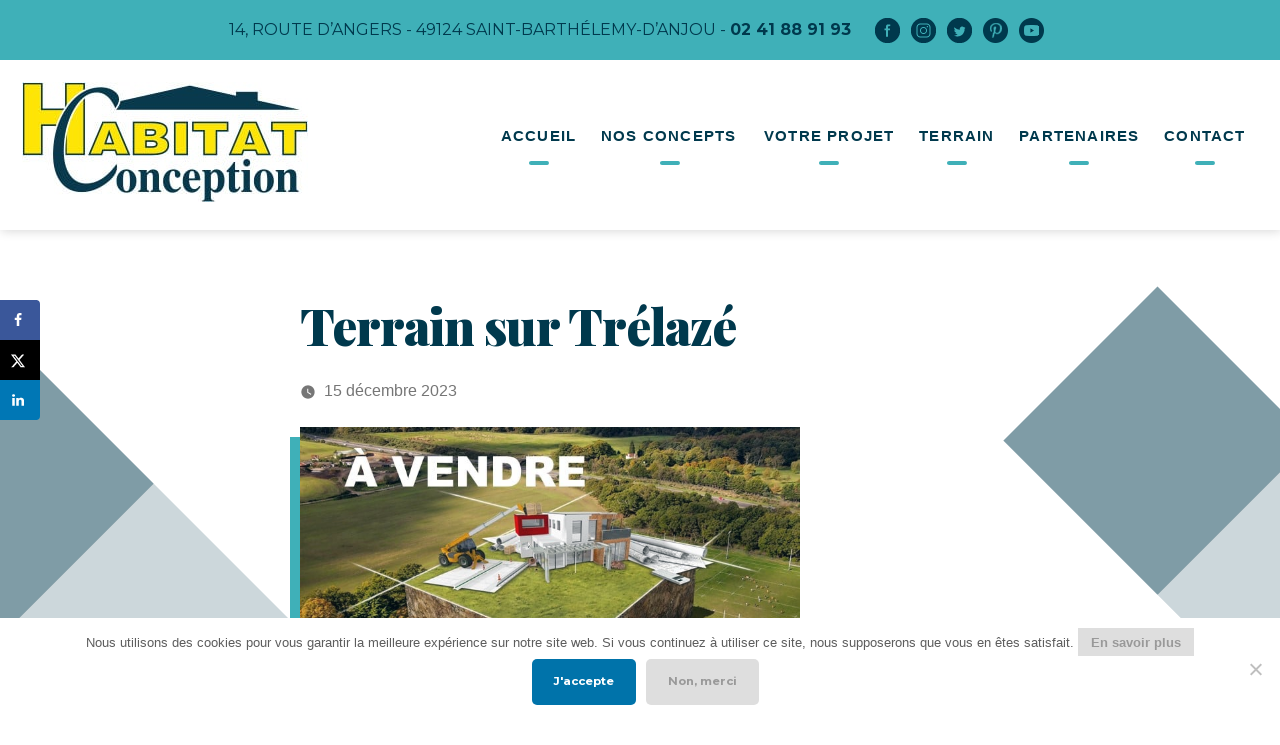

--- FILE ---
content_type: text/html; charset=UTF-8
request_url: https://habitatconception.fr/terrain-sur-trelaze/
body_size: 18419
content:
<!doctype html>

<html lang="fr-FR">

<head>

	<meta charset="UTF-8" />

	<meta name="viewport" content="width=device-width, initial-scale=1" />
	<meta name="msvalidate.01" content="CE04640664601143D609D9679C84A5E0" />
	<link rel="profile" href="https://gmpg.org/xfn/11" />

	<meta name='robots' content='index, follow, max-image-preview:large, max-snippet:-1, max-video-preview:-1' />

	<!-- This site is optimized with the Yoast SEO plugin v26.7 - https://yoast.com/wordpress/plugins/seo/ -->
	<title>Terrain sur Trélazé - Habitat Conception : Constructeur de maisons individuelles</title>
	<meta name="description" content="Terrain sur Trélazé : terrain viabilisé proche d’Angers possède des commerces et du super U et gare SNCF à proximité" />
	<link rel="canonical" href="https://habitatconception.fr/terrain-sur-trelaze/" />
	<meta name="author" content="Habitat Conception" />
	<meta name="twitter:label1" content="Écrit par" />
	<meta name="twitter:data1" content="Habitat Conception" />
	<meta name="twitter:label2" content="Durée de lecture estimée" />
	<meta name="twitter:data2" content="1 minute" />
	<script type="application/ld+json" class="yoast-schema-graph">{"@context":"https://schema.org","@graph":[{"@type":"Article","@id":"https://habitatconception.fr/terrain-sur-trelaze/#article","isPartOf":{"@id":"https://habitatconception.fr/terrain-sur-trelaze/"},"author":{"name":"Habitat Conception","@id":"https://habitatconception.fr/#/schema/person/a0e3351d573370155e57bbfadaa85389"},"headline":"Terrain sur Trélazé","datePublished":"2023-12-15T09:52:46+00:00","dateModified":"2023-12-15T13:28:05+00:00","mainEntityOfPage":{"@id":"https://habitatconception.fr/terrain-sur-trelaze/"},"wordCount":164,"publisher":{"@id":"https://habitatconception.fr/#organization"},"image":{"@id":"https://habitatconception.fr/terrain-sur-trelaze/#primaryimage"},"thumbnailUrl":"https://habitatconception.fr/wp-content/uploads/terrain-a-vendre-sur-trelaze-proche-angers.jpg","articleSection":["Actualités","Terrain"],"inLanguage":"fr-FR"},{"@type":"WebPage","@id":"https://habitatconception.fr/terrain-sur-trelaze/","url":"https://habitatconception.fr/terrain-sur-trelaze/","name":"Terrain sur Trélazé - Habitat Conception : Constructeur de maisons individuelles","isPartOf":{"@id":"https://habitatconception.fr/#website"},"primaryImageOfPage":{"@id":"https://habitatconception.fr/terrain-sur-trelaze/#primaryimage"},"image":{"@id":"https://habitatconception.fr/terrain-sur-trelaze/#primaryimage"},"thumbnailUrl":"https://habitatconception.fr/wp-content/uploads/terrain-a-vendre-sur-trelaze-proche-angers.jpg","datePublished":"2023-12-15T09:52:46+00:00","dateModified":"2023-12-15T13:28:05+00:00","description":"Terrain sur Trélazé : terrain viabilisé proche d’Angers possède des commerces et du super U et gare SNCF à proximité","breadcrumb":{"@id":"https://habitatconception.fr/terrain-sur-trelaze/#breadcrumb"},"inLanguage":"fr-FR","potentialAction":[{"@type":"ReadAction","target":["https://habitatconception.fr/terrain-sur-trelaze/"]}]},{"@type":"ImageObject","inLanguage":"fr-FR","@id":"https://habitatconception.fr/terrain-sur-trelaze/#primaryimage","url":"https://habitatconception.fr/wp-content/uploads/terrain-a-vendre-sur-trelaze-proche-angers.jpg","contentUrl":"https://habitatconception.fr/wp-content/uploads/terrain-a-vendre-sur-trelaze-proche-angers.jpg","width":756,"height":756,"caption":"Terrain sur Trélazé, ce terrain est viabilisé proche de tous commerces et commodités sont super U et gare Sncf"},{"@type":"BreadcrumbList","@id":"https://habitatconception.fr/terrain-sur-trelaze/#breadcrumb","itemListElement":[{"@type":"ListItem","position":1,"name":"Home","item":"https://habitatconception.fr/"},{"@type":"ListItem","position":2,"name":"Terrain sur Trélazé"}]},{"@type":"WebSite","@id":"https://habitatconception.fr/#website","url":"https://habitatconception.fr/","name":"Habitat Conception : Constructeur de maisons individuelles","description":"","publisher":{"@id":"https://habitatconception.fr/#organization"},"potentialAction":[{"@type":"SearchAction","target":{"@type":"EntryPoint","urlTemplate":"https://habitatconception.fr/?s={search_term_string}"},"query-input":{"@type":"PropertyValueSpecification","valueRequired":true,"valueName":"search_term_string"}}],"inLanguage":"fr-FR"},{"@type":"Organization","@id":"https://habitatconception.fr/#organization","name":"Habitat Conception : Constructeur de maisons individuelles","url":"https://habitatconception.fr/","logo":{"@type":"ImageObject","inLanguage":"fr-FR","@id":"https://habitatconception.fr/#/schema/logo/image/","url":"https://habitatconception.fr/wp-content/uploads/habitat-conception-512x512-1.png","contentUrl":"https://habitatconception.fr/wp-content/uploads/habitat-conception-512x512-1.png","width":512,"height":512,"caption":"Habitat Conception : Constructeur de maisons individuelles"},"image":{"@id":"https://habitatconception.fr/#/schema/logo/image/"},"sameAs":["https://www.facebook.com/habitat.habitatconception","https://www.instagram.com/habitatconception/"]},{"@type":"Person","@id":"https://habitatconception.fr/#/schema/person/a0e3351d573370155e57bbfadaa85389","name":"Habitat Conception","image":{"@type":"ImageObject","inLanguage":"fr-FR","@id":"https://habitatconception.fr/#/schema/person/image/","url":"https://secure.gravatar.com/avatar/c56a5b26c18c8f4b2a14907b13c5f2a26a96ac71a975beba01d9438177763737?s=96&d=mm&r=g","contentUrl":"https://secure.gravatar.com/avatar/c56a5b26c18c8f4b2a14907b13c5f2a26a96ac71a975beba01d9438177763737?s=96&d=mm&r=g","caption":"Habitat Conception"},"url":"https://habitatconception.fr/crediteur/anthony/"}]}</script>
	<!-- / Yoast SEO plugin. -->


<!-- Hubbub v.1.36.3 https://morehubbub.com/ -->
<meta property="og:locale" content="fr_FR" />
<meta property="og:type" content="article" />
<meta property="og:title" content="Terrain sur Trélazé" />
<meta property="og:description" content="Terrain sur Trélazé : terrain viabilisé proche d’Angers possède des commerces et du super U et gare SNCF à proximité" />
<meta property="og:url" content="https://habitatconception.fr/terrain-sur-trelaze/" />
<meta property="og:site_name" content="Habitat Conception : Constructeur de maisons individuelles" />
<meta property="og:updated_time" content="2023-12-15T14:28:05+00:00" />
<meta property="article:published_time" content="2023-12-15T10:52:46+00:00" />
<meta property="article:modified_time" content="2023-12-15T14:28:05+00:00" />
<meta name="twitter:card" content="summary_large_image" />
<meta name="twitter:title" content="Terrain sur Trélazé" />
<meta name="twitter:description" content="Terrain sur Trélazé : terrain viabilisé proche d’Angers possède des commerces et du super U et gare SNCF à proximité" />
<meta class="flipboard-article" content="Terrain sur Trélazé : terrain viabilisé proche d’Angers possède des commerces et du super U et gare SNCF à proximité" />
<meta property="og:image" content="https://habitatconception.fr/wp-content/uploads/terrain-a-vendre-sur-trelaze-proche-angers.jpg" />
<meta name="twitter:image" content="https://habitatconception.fr/wp-content/uploads/terrain-a-vendre-sur-trelaze-proche-angers.jpg" />
<meta property="og:image:width" content="756" />
<meta property="og:image:height" content="756" />
<!-- Hubbub v.1.36.3 https://morehubbub.com/ -->
<link rel="alternate" type="application/rss+xml" title="Habitat Conception : Constructeur de maisons individuelles &raquo; Flux" href="https://habitatconception.fr/feed/" />
<link rel="alternate" title="oEmbed (JSON)" type="application/json+oembed" href="https://habitatconception.fr/wp-json/oembed/1.0/embed?url=https%3A%2F%2Fhabitatconception.fr%2Fterrain-sur-trelaze%2F" />
<link rel="alternate" title="oEmbed (XML)" type="text/xml+oembed" href="https://habitatconception.fr/wp-json/oembed/1.0/embed?url=https%3A%2F%2Fhabitatconception.fr%2Fterrain-sur-trelaze%2F&#038;format=xml" />
		<!-- This site uses the Google Analytics by MonsterInsights plugin v9.11.1 - Using Analytics tracking - https://www.monsterinsights.com/ -->
							<script src="//www.googletagmanager.com/gtag/js?id=G-RVRRFK8D10"  data-cfasync="false" data-wpfc-render="false" async></script>
			<script data-cfasync="false" data-wpfc-render="false">
				var mi_version = '9.11.1';
				var mi_track_user = true;
				var mi_no_track_reason = '';
								var MonsterInsightsDefaultLocations = {"page_location":"https:\/\/habitatconception.fr\/terrain-sur-trelaze\/"};
								if ( typeof MonsterInsightsPrivacyGuardFilter === 'function' ) {
					var MonsterInsightsLocations = (typeof MonsterInsightsExcludeQuery === 'object') ? MonsterInsightsPrivacyGuardFilter( MonsterInsightsExcludeQuery ) : MonsterInsightsPrivacyGuardFilter( MonsterInsightsDefaultLocations );
				} else {
					var MonsterInsightsLocations = (typeof MonsterInsightsExcludeQuery === 'object') ? MonsterInsightsExcludeQuery : MonsterInsightsDefaultLocations;
				}

								var disableStrs = [
										'ga-disable-G-RVRRFK8D10',
									];

				/* Function to detect opted out users */
				function __gtagTrackerIsOptedOut() {
					for (var index = 0; index < disableStrs.length; index++) {
						if (document.cookie.indexOf(disableStrs[index] + '=true') > -1) {
							return true;
						}
					}

					return false;
				}

				/* Disable tracking if the opt-out cookie exists. */
				if (__gtagTrackerIsOptedOut()) {
					for (var index = 0; index < disableStrs.length; index++) {
						window[disableStrs[index]] = true;
					}
				}

				/* Opt-out function */
				function __gtagTrackerOptout() {
					for (var index = 0; index < disableStrs.length; index++) {
						document.cookie = disableStrs[index] + '=true; expires=Thu, 31 Dec 2099 23:59:59 UTC; path=/';
						window[disableStrs[index]] = true;
					}
				}

				if ('undefined' === typeof gaOptout) {
					function gaOptout() {
						__gtagTrackerOptout();
					}
				}
								window.dataLayer = window.dataLayer || [];

				window.MonsterInsightsDualTracker = {
					helpers: {},
					trackers: {},
				};
				if (mi_track_user) {
					function __gtagDataLayer() {
						dataLayer.push(arguments);
					}

					function __gtagTracker(type, name, parameters) {
						if (!parameters) {
							parameters = {};
						}

						if (parameters.send_to) {
							__gtagDataLayer.apply(null, arguments);
							return;
						}

						if (type === 'event') {
														parameters.send_to = monsterinsights_frontend.v4_id;
							var hookName = name;
							if (typeof parameters['event_category'] !== 'undefined') {
								hookName = parameters['event_category'] + ':' + name;
							}

							if (typeof MonsterInsightsDualTracker.trackers[hookName] !== 'undefined') {
								MonsterInsightsDualTracker.trackers[hookName](parameters);
							} else {
								__gtagDataLayer('event', name, parameters);
							}
							
						} else {
							__gtagDataLayer.apply(null, arguments);
						}
					}

					__gtagTracker('js', new Date());
					__gtagTracker('set', {
						'developer_id.dZGIzZG': true,
											});
					if ( MonsterInsightsLocations.page_location ) {
						__gtagTracker('set', MonsterInsightsLocations);
					}
										__gtagTracker('config', 'G-RVRRFK8D10', {"forceSSL":"true","link_attribution":"true"} );
										window.gtag = __gtagTracker;										(function () {
						/* https://developers.google.com/analytics/devguides/collection/analyticsjs/ */
						/* ga and __gaTracker compatibility shim. */
						var noopfn = function () {
							return null;
						};
						var newtracker = function () {
							return new Tracker();
						};
						var Tracker = function () {
							return null;
						};
						var p = Tracker.prototype;
						p.get = noopfn;
						p.set = noopfn;
						p.send = function () {
							var args = Array.prototype.slice.call(arguments);
							args.unshift('send');
							__gaTracker.apply(null, args);
						};
						var __gaTracker = function () {
							var len = arguments.length;
							if (len === 0) {
								return;
							}
							var f = arguments[len - 1];
							if (typeof f !== 'object' || f === null || typeof f.hitCallback !== 'function') {
								if ('send' === arguments[0]) {
									var hitConverted, hitObject = false, action;
									if ('event' === arguments[1]) {
										if ('undefined' !== typeof arguments[3]) {
											hitObject = {
												'eventAction': arguments[3],
												'eventCategory': arguments[2],
												'eventLabel': arguments[4],
												'value': arguments[5] ? arguments[5] : 1,
											}
										}
									}
									if ('pageview' === arguments[1]) {
										if ('undefined' !== typeof arguments[2]) {
											hitObject = {
												'eventAction': 'page_view',
												'page_path': arguments[2],
											}
										}
									}
									if (typeof arguments[2] === 'object') {
										hitObject = arguments[2];
									}
									if (typeof arguments[5] === 'object') {
										Object.assign(hitObject, arguments[5]);
									}
									if ('undefined' !== typeof arguments[1].hitType) {
										hitObject = arguments[1];
										if ('pageview' === hitObject.hitType) {
											hitObject.eventAction = 'page_view';
										}
									}
									if (hitObject) {
										action = 'timing' === arguments[1].hitType ? 'timing_complete' : hitObject.eventAction;
										hitConverted = mapArgs(hitObject);
										__gtagTracker('event', action, hitConverted);
									}
								}
								return;
							}

							function mapArgs(args) {
								var arg, hit = {};
								var gaMap = {
									'eventCategory': 'event_category',
									'eventAction': 'event_action',
									'eventLabel': 'event_label',
									'eventValue': 'event_value',
									'nonInteraction': 'non_interaction',
									'timingCategory': 'event_category',
									'timingVar': 'name',
									'timingValue': 'value',
									'timingLabel': 'event_label',
									'page': 'page_path',
									'location': 'page_location',
									'title': 'page_title',
									'referrer' : 'page_referrer',
								};
								for (arg in args) {
																		if (!(!args.hasOwnProperty(arg) || !gaMap.hasOwnProperty(arg))) {
										hit[gaMap[arg]] = args[arg];
									} else {
										hit[arg] = args[arg];
									}
								}
								return hit;
							}

							try {
								f.hitCallback();
							} catch (ex) {
							}
						};
						__gaTracker.create = newtracker;
						__gaTracker.getByName = newtracker;
						__gaTracker.getAll = function () {
							return [];
						};
						__gaTracker.remove = noopfn;
						__gaTracker.loaded = true;
						window['__gaTracker'] = __gaTracker;
					})();
									} else {
										console.log("");
					(function () {
						function __gtagTracker() {
							return null;
						}

						window['__gtagTracker'] = __gtagTracker;
						window['gtag'] = __gtagTracker;
					})();
									}
			</script>
							<!-- / Google Analytics by MonsterInsights -->
		<style id='wp-img-auto-sizes-contain-inline-css'>
img:is([sizes=auto i],[sizes^="auto," i]){contain-intrinsic-size:3000px 1500px}
/*# sourceURL=wp-img-auto-sizes-contain-inline-css */
</style>
<style id='wp-emoji-styles-inline-css'>

	img.wp-smiley, img.emoji {
		display: inline !important;
		border: none !important;
		box-shadow: none !important;
		height: 1em !important;
		width: 1em !important;
		margin: 0 0.07em !important;
		vertical-align: -0.1em !important;
		background: none !important;
		padding: 0 !important;
	}
/*# sourceURL=wp-emoji-styles-inline-css */
</style>
<style id='wp-block-library-inline-css'>
:root{--wp-block-synced-color:#7a00df;--wp-block-synced-color--rgb:122,0,223;--wp-bound-block-color:var(--wp-block-synced-color);--wp-editor-canvas-background:#ddd;--wp-admin-theme-color:#007cba;--wp-admin-theme-color--rgb:0,124,186;--wp-admin-theme-color-darker-10:#006ba1;--wp-admin-theme-color-darker-10--rgb:0,107,160.5;--wp-admin-theme-color-darker-20:#005a87;--wp-admin-theme-color-darker-20--rgb:0,90,135;--wp-admin-border-width-focus:2px}@media (min-resolution:192dpi){:root{--wp-admin-border-width-focus:1.5px}}.wp-element-button{cursor:pointer}:root .has-very-light-gray-background-color{background-color:#eee}:root .has-very-dark-gray-background-color{background-color:#313131}:root .has-very-light-gray-color{color:#eee}:root .has-very-dark-gray-color{color:#313131}:root .has-vivid-green-cyan-to-vivid-cyan-blue-gradient-background{background:linear-gradient(135deg,#00d084,#0693e3)}:root .has-purple-crush-gradient-background{background:linear-gradient(135deg,#34e2e4,#4721fb 50%,#ab1dfe)}:root .has-hazy-dawn-gradient-background{background:linear-gradient(135deg,#faaca8,#dad0ec)}:root .has-subdued-olive-gradient-background{background:linear-gradient(135deg,#fafae1,#67a671)}:root .has-atomic-cream-gradient-background{background:linear-gradient(135deg,#fdd79a,#004a59)}:root .has-nightshade-gradient-background{background:linear-gradient(135deg,#330968,#31cdcf)}:root .has-midnight-gradient-background{background:linear-gradient(135deg,#020381,#2874fc)}:root{--wp--preset--font-size--normal:16px;--wp--preset--font-size--huge:42px}.has-regular-font-size{font-size:1em}.has-larger-font-size{font-size:2.625em}.has-normal-font-size{font-size:var(--wp--preset--font-size--normal)}.has-huge-font-size{font-size:var(--wp--preset--font-size--huge)}.has-text-align-center{text-align:center}.has-text-align-left{text-align:left}.has-text-align-right{text-align:right}.has-fit-text{white-space:nowrap!important}#end-resizable-editor-section{display:none}.aligncenter{clear:both}.items-justified-left{justify-content:flex-start}.items-justified-center{justify-content:center}.items-justified-right{justify-content:flex-end}.items-justified-space-between{justify-content:space-between}.screen-reader-text{border:0;clip-path:inset(50%);height:1px;margin:-1px;overflow:hidden;padding:0;position:absolute;width:1px;word-wrap:normal!important}.screen-reader-text:focus{background-color:#ddd;clip-path:none;color:#444;display:block;font-size:1em;height:auto;left:5px;line-height:normal;padding:15px 23px 14px;text-decoration:none;top:5px;width:auto;z-index:100000}html :where(.has-border-color){border-style:solid}html :where([style*=border-top-color]){border-top-style:solid}html :where([style*=border-right-color]){border-right-style:solid}html :where([style*=border-bottom-color]){border-bottom-style:solid}html :where([style*=border-left-color]){border-left-style:solid}html :where([style*=border-width]){border-style:solid}html :where([style*=border-top-width]){border-top-style:solid}html :where([style*=border-right-width]){border-right-style:solid}html :where([style*=border-bottom-width]){border-bottom-style:solid}html :where([style*=border-left-width]){border-left-style:solid}html :where(img[class*=wp-image-]){height:auto;max-width:100%}:where(figure){margin:0 0 1em}html :where(.is-position-sticky){--wp-admin--admin-bar--position-offset:var(--wp-admin--admin-bar--height,0px)}@media screen and (max-width:600px){html :where(.is-position-sticky){--wp-admin--admin-bar--position-offset:0px}}

/*# sourceURL=wp-block-library-inline-css */
</style><style id='wp-block-paragraph-inline-css'>
.is-small-text{font-size:.875em}.is-regular-text{font-size:1em}.is-large-text{font-size:2.25em}.is-larger-text{font-size:3em}.has-drop-cap:not(:focus):first-letter{float:left;font-size:8.4em;font-style:normal;font-weight:100;line-height:.68;margin:.05em .1em 0 0;text-transform:uppercase}body.rtl .has-drop-cap:not(:focus):first-letter{float:none;margin-left:.1em}p.has-drop-cap.has-background{overflow:hidden}:root :where(p.has-background){padding:1.25em 2.375em}:where(p.has-text-color:not(.has-link-color)) a{color:inherit}p.has-text-align-left[style*="writing-mode:vertical-lr"],p.has-text-align-right[style*="writing-mode:vertical-rl"]{rotate:180deg}
/*# sourceURL=https://habitatconception.fr/wp-includes/blocks/paragraph/style.min.css */
</style>
<style id='global-styles-inline-css'>
:root{--wp--preset--aspect-ratio--square: 1;--wp--preset--aspect-ratio--4-3: 4/3;--wp--preset--aspect-ratio--3-4: 3/4;--wp--preset--aspect-ratio--3-2: 3/2;--wp--preset--aspect-ratio--2-3: 2/3;--wp--preset--aspect-ratio--16-9: 16/9;--wp--preset--aspect-ratio--9-16: 9/16;--wp--preset--color--black: #000000;--wp--preset--color--cyan-bluish-gray: #abb8c3;--wp--preset--color--white: #FFF;--wp--preset--color--pale-pink: #f78da7;--wp--preset--color--vivid-red: #cf2e2e;--wp--preset--color--luminous-vivid-orange: #ff6900;--wp--preset--color--luminous-vivid-amber: #fcb900;--wp--preset--color--light-green-cyan: #7bdcb5;--wp--preset--color--vivid-green-cyan: #00d084;--wp--preset--color--pale-cyan-blue: #8ed1fc;--wp--preset--color--vivid-cyan-blue: #0693e3;--wp--preset--color--vivid-purple: #9b51e0;--wp--preset--color--primary: #0073a8;--wp--preset--color--secondary: #005075;--wp--preset--color--dark-gray: #111;--wp--preset--color--light-gray: #767676;--wp--preset--gradient--vivid-cyan-blue-to-vivid-purple: linear-gradient(135deg,rgb(6,147,227) 0%,rgb(155,81,224) 100%);--wp--preset--gradient--light-green-cyan-to-vivid-green-cyan: linear-gradient(135deg,rgb(122,220,180) 0%,rgb(0,208,130) 100%);--wp--preset--gradient--luminous-vivid-amber-to-luminous-vivid-orange: linear-gradient(135deg,rgb(252,185,0) 0%,rgb(255,105,0) 100%);--wp--preset--gradient--luminous-vivid-orange-to-vivid-red: linear-gradient(135deg,rgb(255,105,0) 0%,rgb(207,46,46) 100%);--wp--preset--gradient--very-light-gray-to-cyan-bluish-gray: linear-gradient(135deg,rgb(238,238,238) 0%,rgb(169,184,195) 100%);--wp--preset--gradient--cool-to-warm-spectrum: linear-gradient(135deg,rgb(74,234,220) 0%,rgb(151,120,209) 20%,rgb(207,42,186) 40%,rgb(238,44,130) 60%,rgb(251,105,98) 80%,rgb(254,248,76) 100%);--wp--preset--gradient--blush-light-purple: linear-gradient(135deg,rgb(255,206,236) 0%,rgb(152,150,240) 100%);--wp--preset--gradient--blush-bordeaux: linear-gradient(135deg,rgb(254,205,165) 0%,rgb(254,45,45) 50%,rgb(107,0,62) 100%);--wp--preset--gradient--luminous-dusk: linear-gradient(135deg,rgb(255,203,112) 0%,rgb(199,81,192) 50%,rgb(65,88,208) 100%);--wp--preset--gradient--pale-ocean: linear-gradient(135deg,rgb(255,245,203) 0%,rgb(182,227,212) 50%,rgb(51,167,181) 100%);--wp--preset--gradient--electric-grass: linear-gradient(135deg,rgb(202,248,128) 0%,rgb(113,206,126) 100%);--wp--preset--gradient--midnight: linear-gradient(135deg,rgb(2,3,129) 0%,rgb(40,116,252) 100%);--wp--preset--font-size--small: 19.5px;--wp--preset--font-size--medium: 20px;--wp--preset--font-size--large: 36.5px;--wp--preset--font-size--x-large: 42px;--wp--preset--font-size--normal: 22px;--wp--preset--font-size--huge: 49.5px;--wp--preset--spacing--20: 0.44rem;--wp--preset--spacing--30: 0.67rem;--wp--preset--spacing--40: 1rem;--wp--preset--spacing--50: 1.5rem;--wp--preset--spacing--60: 2.25rem;--wp--preset--spacing--70: 3.38rem;--wp--preset--spacing--80: 5.06rem;--wp--preset--shadow--natural: 6px 6px 9px rgba(0, 0, 0, 0.2);--wp--preset--shadow--deep: 12px 12px 50px rgba(0, 0, 0, 0.4);--wp--preset--shadow--sharp: 6px 6px 0px rgba(0, 0, 0, 0.2);--wp--preset--shadow--outlined: 6px 6px 0px -3px rgb(255, 255, 255), 6px 6px rgb(0, 0, 0);--wp--preset--shadow--crisp: 6px 6px 0px rgb(0, 0, 0);}:where(.is-layout-flex){gap: 0.5em;}:where(.is-layout-grid){gap: 0.5em;}body .is-layout-flex{display: flex;}.is-layout-flex{flex-wrap: wrap;align-items: center;}.is-layout-flex > :is(*, div){margin: 0;}body .is-layout-grid{display: grid;}.is-layout-grid > :is(*, div){margin: 0;}:where(.wp-block-columns.is-layout-flex){gap: 2em;}:where(.wp-block-columns.is-layout-grid){gap: 2em;}:where(.wp-block-post-template.is-layout-flex){gap: 1.25em;}:where(.wp-block-post-template.is-layout-grid){gap: 1.25em;}.has-black-color{color: var(--wp--preset--color--black) !important;}.has-cyan-bluish-gray-color{color: var(--wp--preset--color--cyan-bluish-gray) !important;}.has-white-color{color: var(--wp--preset--color--white) !important;}.has-pale-pink-color{color: var(--wp--preset--color--pale-pink) !important;}.has-vivid-red-color{color: var(--wp--preset--color--vivid-red) !important;}.has-luminous-vivid-orange-color{color: var(--wp--preset--color--luminous-vivid-orange) !important;}.has-luminous-vivid-amber-color{color: var(--wp--preset--color--luminous-vivid-amber) !important;}.has-light-green-cyan-color{color: var(--wp--preset--color--light-green-cyan) !important;}.has-vivid-green-cyan-color{color: var(--wp--preset--color--vivid-green-cyan) !important;}.has-pale-cyan-blue-color{color: var(--wp--preset--color--pale-cyan-blue) !important;}.has-vivid-cyan-blue-color{color: var(--wp--preset--color--vivid-cyan-blue) !important;}.has-vivid-purple-color{color: var(--wp--preset--color--vivid-purple) !important;}.has-black-background-color{background-color: var(--wp--preset--color--black) !important;}.has-cyan-bluish-gray-background-color{background-color: var(--wp--preset--color--cyan-bluish-gray) !important;}.has-white-background-color{background-color: var(--wp--preset--color--white) !important;}.has-pale-pink-background-color{background-color: var(--wp--preset--color--pale-pink) !important;}.has-vivid-red-background-color{background-color: var(--wp--preset--color--vivid-red) !important;}.has-luminous-vivid-orange-background-color{background-color: var(--wp--preset--color--luminous-vivid-orange) !important;}.has-luminous-vivid-amber-background-color{background-color: var(--wp--preset--color--luminous-vivid-amber) !important;}.has-light-green-cyan-background-color{background-color: var(--wp--preset--color--light-green-cyan) !important;}.has-vivid-green-cyan-background-color{background-color: var(--wp--preset--color--vivid-green-cyan) !important;}.has-pale-cyan-blue-background-color{background-color: var(--wp--preset--color--pale-cyan-blue) !important;}.has-vivid-cyan-blue-background-color{background-color: var(--wp--preset--color--vivid-cyan-blue) !important;}.has-vivid-purple-background-color{background-color: var(--wp--preset--color--vivid-purple) !important;}.has-black-border-color{border-color: var(--wp--preset--color--black) !important;}.has-cyan-bluish-gray-border-color{border-color: var(--wp--preset--color--cyan-bluish-gray) !important;}.has-white-border-color{border-color: var(--wp--preset--color--white) !important;}.has-pale-pink-border-color{border-color: var(--wp--preset--color--pale-pink) !important;}.has-vivid-red-border-color{border-color: var(--wp--preset--color--vivid-red) !important;}.has-luminous-vivid-orange-border-color{border-color: var(--wp--preset--color--luminous-vivid-orange) !important;}.has-luminous-vivid-amber-border-color{border-color: var(--wp--preset--color--luminous-vivid-amber) !important;}.has-light-green-cyan-border-color{border-color: var(--wp--preset--color--light-green-cyan) !important;}.has-vivid-green-cyan-border-color{border-color: var(--wp--preset--color--vivid-green-cyan) !important;}.has-pale-cyan-blue-border-color{border-color: var(--wp--preset--color--pale-cyan-blue) !important;}.has-vivid-cyan-blue-border-color{border-color: var(--wp--preset--color--vivid-cyan-blue) !important;}.has-vivid-purple-border-color{border-color: var(--wp--preset--color--vivid-purple) !important;}.has-vivid-cyan-blue-to-vivid-purple-gradient-background{background: var(--wp--preset--gradient--vivid-cyan-blue-to-vivid-purple) !important;}.has-light-green-cyan-to-vivid-green-cyan-gradient-background{background: var(--wp--preset--gradient--light-green-cyan-to-vivid-green-cyan) !important;}.has-luminous-vivid-amber-to-luminous-vivid-orange-gradient-background{background: var(--wp--preset--gradient--luminous-vivid-amber-to-luminous-vivid-orange) !important;}.has-luminous-vivid-orange-to-vivid-red-gradient-background{background: var(--wp--preset--gradient--luminous-vivid-orange-to-vivid-red) !important;}.has-very-light-gray-to-cyan-bluish-gray-gradient-background{background: var(--wp--preset--gradient--very-light-gray-to-cyan-bluish-gray) !important;}.has-cool-to-warm-spectrum-gradient-background{background: var(--wp--preset--gradient--cool-to-warm-spectrum) !important;}.has-blush-light-purple-gradient-background{background: var(--wp--preset--gradient--blush-light-purple) !important;}.has-blush-bordeaux-gradient-background{background: var(--wp--preset--gradient--blush-bordeaux) !important;}.has-luminous-dusk-gradient-background{background: var(--wp--preset--gradient--luminous-dusk) !important;}.has-pale-ocean-gradient-background{background: var(--wp--preset--gradient--pale-ocean) !important;}.has-electric-grass-gradient-background{background: var(--wp--preset--gradient--electric-grass) !important;}.has-midnight-gradient-background{background: var(--wp--preset--gradient--midnight) !important;}.has-small-font-size{font-size: var(--wp--preset--font-size--small) !important;}.has-medium-font-size{font-size: var(--wp--preset--font-size--medium) !important;}.has-large-font-size{font-size: var(--wp--preset--font-size--large) !important;}.has-x-large-font-size{font-size: var(--wp--preset--font-size--x-large) !important;}
:where(.wp-block-visual-portfolio-loop.is-layout-flex){gap: 1.25em;}:where(.wp-block-visual-portfolio-loop.is-layout-grid){gap: 1.25em;}
/*# sourceURL=global-styles-inline-css */
</style>

<style id='classic-theme-styles-inline-css'>
/*! This file is auto-generated */
.wp-block-button__link{color:#fff;background-color:#32373c;border-radius:9999px;box-shadow:none;text-decoration:none;padding:calc(.667em + 2px) calc(1.333em + 2px);font-size:1.125em}.wp-block-file__button{background:#32373c;color:#fff;text-decoration:none}
/*# sourceURL=/wp-includes/css/classic-themes.min.css */
</style>
<link rel='stylesheet' id='cookie-notice-front-css' href='https://habitatconception.fr/wp-content/plugins/cookie-notice/css/front.min.css?ver=2.5.11' media='all' />
<link rel='stylesheet' id='go-portfolio-magnific-popup-styles-css' href='https://habitatconception.fr/wp-content/plugins/go_portfolio/assets/plugins/magnific-popup/magnific-popup.css?ver=1.8.3' media='all' />
<link rel='stylesheet' id='go-portfolio-styles-css' href='https://habitatconception.fr/wp-content/plugins/go_portfolio/assets/css/go_portfolio_styles.css?ver=1.8.3' media='all' />
<style id='go-portfolio-styles-inline-css'>
@media only screen and (min-width: 768px) and (max-width: 959px) {
		.gw-gopf-posts { letter-spacing:10px; }
		.gw-gopf {
			
			margin:0 auto;
		}
		.gw-gopf-1col .gw-gopf-col-wrap {
        	float:left !important;
			margin-left:0 !important;
        	width:100%;
		}
		.gw-gopf-2cols .gw-gopf-col-wrap,
		.gw-gopf-3cols .gw-gopf-col-wrap,
		.gw-gopf-4cols .gw-gopf-col-wrap,
		.gw-gopf-5cols .gw-gopf-col-wrap,
		.gw-gopf-6cols .gw-gopf-col-wrap,
		.gw-gopf-7cols .gw-gopf-col-wrap,
		.gw-gopf-8cols .gw-gopf-col-wrap,
		.gw-gopf-9cols .gw-gopf-col-wrap,
		.gw-gopf-10cols .gw-gopf-col-wrap { width:50% !important; }
	}

		@media only screen and (min-width: 480px) and (max-width: 767px) {
		.gw-gopf-posts { letter-spacing:20px; }
		.gw-gopf {
			
			margin:0 auto;
		}
		.gw-gopf-1col .gw-gopf-col-wrap,
		.gw-gopf-2cols .gw-gopf-col-wrap,
		.gw-gopf-3cols .gw-gopf-col-wrap,
		.gw-gopf-4cols .gw-gopf-col-wrap,
		.gw-gopf-5cols .gw-gopf-col-wrap,
		.gw-gopf-6cols .gw-gopf-col-wrap,
		.gw-gopf-7cols .gw-gopf-col-wrap,
		.gw-gopf-8cols .gw-gopf-col-wrap,
		.gw-gopf-9cols .gw-gopf-col-wrap,
		.gw-gopf-10cols .gw-gopf-col-wrap {
        	float:left !important;
			margin-left:0 !important;
        	width:100%;
		}

		/* RTL */
		.gw-gopf-rtl.gw-gopf-1col .gw-gopf-col-wrap,
		.gw-gopf-rtl.gw-gopf-2cols .gw-gopf-col-wrap,
		.gw-gopf-rtl.gw-gopf-3cols .gw-gopf-col-wrap,
		.gw-gopf-rtl.gw-gopf-4cols .gw-gopf-col-wrap,
		.gw-gopf-rtl.gw-gopf-5cols .gw-gopf-col-wrap,
		.gw-gopf-rtl.gw-gopf-6cols .gw-gopf-col-wrap,
		.gw-gopf-rtl.gw-gopf-7cols .gw-gopf-col-wrap,
		.gw-gopf-rtl.gw-gopf-8cols .gw-gopf-col-wrap,
		.gw-gopf-rtl.gw-gopf-9cols .gw-gopf-col-wrap,
		.gw-gopf-rtl.gw-gopf-10cols .gw-gopf-col-wrap { float:right !important; }

		.gw-gopf-slider-type.gw-gopf-rtl.gw-gopf-1col .gw-gopf-col-wrap,
		.gw-gopf-slider-type.gw-gopf-rtl.gw-gopf-2cols .gw-gopf-col-wrap,
		.gw-gopf-slider-type.gw-gopf-rtl.gw-gopf-3cols .gw-gopf-col-wrap,
		.gw-gopf-slider-type.gw-gopf-rtl.gw-gopf-4cols .gw-gopf-col-wrap,
		.gw-gopf-slider-type.gw-gopf-rtl.gw-gopf-5cols .gw-gopf-col-wrap,
		.gw-gopf-slider-type.gw-gopf-rtl.gw-gopf-6cols .gw-gopf-col-wrap,
		.gw-gopf-slider-type.gw-gopf-rtl.gw-gopf-7cols .gw-gopf-col-wrap,
		.gw-gopf-slider-type.gw-gopf-rtl.gw-gopf-8cols .gw-gopf-col-wrap,
		.gw-gopf-slider-type.gw-gopf-rtl.gw-gopf-9cols .gw-gopf-col-wrap,
		.gw-gopf-slider-type.gw-gopf-rtl.gw-gopf-10cols .gw-gopf-col-wrap { float:left !important; }

	}


		@media only screen and (max-width: 479px) {
		.gw-gopf-posts { letter-spacing:30px; }
		.gw-gopf {
			max-width:400px;
			margin:0 auto;
		}
		.gw-gopf-1col .gw-gopf-col-wrap,
		.gw-gopf-2cols .gw-gopf-col-wrap,
		.gw-gopf-3cols .gw-gopf-col-wrap,
		.gw-gopf-4cols .gw-gopf-col-wrap,
		.gw-gopf-5cols .gw-gopf-col-wrap,
		.gw-gopf-6cols .gw-gopf-col-wrap,
		.gw-gopf-7cols .gw-gopf-col-wrap,
		.gw-gopf-8cols .gw-gopf-col-wrap,
		.gw-gopf-9cols .gw-gopf-col-wrap,
		.gw-gopf-10cols .gw-gopf-col-wrap {
        	margin-left:0 !important;
        	float:left !important;
        	width:100%;
         }

		/* RTL */
		.gw-gopf-rtl.gw-gopf-1col .gw-gopf-col-wrap,
		.gw-gopf-rtl.gw-gopf-2cols .gw-gopf-col-wrap,
		.gw-gopf-rtl.gw-gopf-3cols .gw-gopf-col-wrap,
		.gw-gopf-rtl.gw-gopf-4cols .gw-gopf-col-wrap,
		.gw-gopf-rtl.gw-gopf-5cols .gw-gopf-col-wrap,
		.gw-gopf-rtl.gw-gopf-6cols .gw-gopf-col-wrap,
		.gw-gopf-rtl.gw-gopf-7cols .gw-gopf-col-wrap,
		.gw-gopf-rtl.gw-gopf-8cols .gw-gopf-col-wrap,
		.gw-gopf-rtl.gw-gopf-9cols .gw-gopf-col-wrap,
		.gw-gopf-rtl.gw-gopf-10cols .gw-gopf-col-wrap { float:right !important; }

		.gw-gopf-slider-type.gw-gopf-rtl.gw-gopf-1col .gw-gopf-col-wrap,
		.gw-gopf-slider-type.gw-gopf-rtl.gw-gopf-2cols .gw-gopf-col-wrap,
		.gw-gopf-slider-type.gw-gopf-rtl.gw-gopf-3cols .gw-gopf-col-wrap,
		.gw-gopf-slider-type.gw-gopf-rtl.gw-gopf-4cols .gw-gopf-col-wrap,
		.gw-gopf-slider-type.gw-gopf-rtl.gw-gopf-5cols .gw-gopf-col-wrap,
		.gw-gopf-slider-type.gw-gopf-rtl.gw-gopf-6cols .gw-gopf-col-wrap,
		.gw-gopf-slider-type.gw-gopf-rtl.gw-gopf-7cols .gw-gopf-col-wrap,
		.gw-gopf-slider-type.gw-gopf-rtl.gw-gopf-8cols .gw-gopf-col-wrap,
		.gw-gopf-slider-type.gw-gopf-rtl.gw-gopf-9cols .gw-gopf-col-wrap,
		.gw-gopf-slider-type.gw-gopf-rtl.gw-gopf-10cols .gw-gopf-col-wrap { float:left !important; }

	}
/*# sourceURL=go-portfolio-styles-inline-css */
</style>
<link rel='stylesheet' id='vpf-twentynineteen-css' href='https://habitatconception.fr/wp-content/plugins/visual-portfolio/build/assets/css/theme-twentynineteen.css?ver=1763117344' media='all' />
<link rel='stylesheet' id='widgetopts-styles-css' href='https://habitatconception.fr/wp-content/plugins/widget-options/assets/css/widget-options.css?ver=4.1.3' media='all' />
<link rel='stylesheet' id='twentynineteen-style-css' href='https://habitatconception.fr/wp-content/themes/habitat-conception/style.css?ver=ba6382bbc99cbf772259acdc24369b8c' media='all' />
<link rel='stylesheet' id='twentynineteen-print-style-css' href='https://habitatconception.fr/wp-content/themes/twentynineteen/print.css?ver=ba6382bbc99cbf772259acdc24369b8c' media='print' />
<link rel='stylesheet' id='dpsp-frontend-style-pro-css' href='https://habitatconception.fr/wp-content/plugins/social-pug/assets/dist/style-frontend-pro.css?ver=1.36.3' media='all' />
<style id='dpsp-frontend-style-pro-inline-css'>

				@media screen and ( max-width : 720px ) {
					.dpsp-content-wrapper.dpsp-hide-on-mobile,
					.dpsp-share-text.dpsp-hide-on-mobile {
						display: none;
					}
					.dpsp-has-spacing .dpsp-networks-btns-wrapper li {
						margin:0 2% 10px 0;
					}
					.dpsp-network-btn.dpsp-has-label:not(.dpsp-has-count) {
						max-height: 40px;
						padding: 0;
						justify-content: center;
					}
					.dpsp-content-wrapper.dpsp-size-small .dpsp-network-btn.dpsp-has-label:not(.dpsp-has-count){
						max-height: 32px;
					}
					.dpsp-content-wrapper.dpsp-size-large .dpsp-network-btn.dpsp-has-label:not(.dpsp-has-count){
						max-height: 46px;
					}
				}
			
			@media screen and ( max-width : 720px ) {
				aside#dpsp-floating-sidebar.dpsp-hide-on-mobile.opened {
					display: none;
				}
			}
			
/*# sourceURL=dpsp-frontend-style-pro-inline-css */
</style>
<link rel='stylesheet' id='myStyleSheets-css' href='https://habitatconception.fr/wp-content/plugins/wp-latest-posts/css/wplp_front.css?ver=5.0.11' media='all' />
<script src="https://habitatconception.fr/wp-content/plugins/google-analytics-for-wordpress/assets/js/frontend-gtag.min.js?ver=9.11.1" id="monsterinsights-frontend-script-js" async data-wp-strategy="async"></script>
<script data-cfasync="false" data-wpfc-render="false" id='monsterinsights-frontend-script-js-extra'>var monsterinsights_frontend = {"js_events_tracking":"true","download_extensions":"doc,pdf,ppt,zip,xls,docx,pptx,xlsx","inbound_paths":"[{\"path\":\"\\\/go\\\/\",\"label\":\"affiliate\"},{\"path\":\"\\\/recommend\\\/\",\"label\":\"affiliate\"}]","home_url":"https:\/\/habitatconception.fr","hash_tracking":"false","v4_id":"G-RVRRFK8D10"};</script>
<script src="https://habitatconception.fr/wp-includes/js/jquery/jquery.min.js?ver=3.7.1" id="jquery-core-js"></script>
<script src="https://habitatconception.fr/wp-includes/js/jquery/jquery-migrate.min.js?ver=3.4.1" id="jquery-migrate-js"></script>
<link rel="https://api.w.org/" href="https://habitatconception.fr/wp-json/" /><link rel="alternate" title="JSON" type="application/json" href="https://habitatconception.fr/wp-json/wp/v2/posts/1571" /><link rel="EditURI" type="application/rsd+xml" title="RSD" href="https://habitatconception.fr/xmlrpc.php?rsd" />

<link rel='shortlink' href='https://habitatconception.fr/?p=1571' />
<script type='text/javascript'>
/* <![CDATA[ */
var VPData = {"version":"3.4.1","pro":false,"__":{"couldnt_retrieve_vp":"Couldn't retrieve Visual Portfolio ID.","pswp_close":"Fermer (\u00c9chap)","pswp_share":"Partager","pswp_fs":"Ouvrir\/fermer le plein \u00e9cran","pswp_zoom":"Zoomer\/d\u00e9zoomer","pswp_prev":"Pr\u00e9c\u00e9dent (fl\u00e8che gauche)","pswp_next":"Suivant (fl\u00e8che droite)","pswp_share_fb":"Partager sur Facebook","pswp_share_tw":"Tweeter","pswp_share_x":"X","pswp_share_pin":"L\u2019\u00e9pingler","pswp_download":"T\u00e9l\u00e9charger","fancybox_close":"Fermer","fancybox_next":"Suivant","fancybox_prev":"Pr\u00e9c\u00e9dent","fancybox_error":"Le contenu demand\u00e9 ne peut pas \u00eatre charg\u00e9. <br \/> Veuillez r\u00e9essayer ult\u00e9rieurement.","fancybox_play_start":"D\u00e9marrer le diaporama","fancybox_play_stop":"Mettre le diaporama en pause","fancybox_full_screen":"Plein \u00e9cran","fancybox_thumbs":"Miniatures","fancybox_download":"T\u00e9l\u00e9charger","fancybox_share":"Partager","fancybox_zoom":"Zoom"},"settingsPopupGallery":{"enable_on_wordpress_images":false,"vendor":"fancybox","deep_linking":false,"deep_linking_url_to_share_images":false,"show_arrows":true,"show_counter":true,"show_zoom_button":true,"show_fullscreen_button":true,"show_share_button":true,"show_close_button":true,"show_thumbs":true,"show_download_button":false,"show_slideshow":false,"click_to_zoom":true,"restore_focus":true},"screenSizes":[320,576,768,992,1200]};
/* ]]> */
</script>
		<noscript>
			<style type="text/css">
				.vp-portfolio__preloader-wrap{display:none}.vp-portfolio__filter-wrap,.vp-portfolio__items-wrap,.vp-portfolio__pagination-wrap,.vp-portfolio__sort-wrap{opacity:1;visibility:visible}.vp-portfolio__item .vp-portfolio__item-img noscript+img,.vp-portfolio__thumbnails-wrap{display:none}
			</style>
		</noscript>
		<meta name="ti-site-data" content="[base64]" /><meta name="hubbub-info" description="Hubbub 1.36.3"><link rel="icon" href="https://habitatconception.fr/wp-content/uploads/cropped-habitat-conception-512x512-1-32x32.png" sizes="32x32" />
<link rel="icon" href="https://habitatconception.fr/wp-content/uploads/cropped-habitat-conception-512x512-1-192x192.png" sizes="192x192" />
<link rel="apple-touch-icon" href="https://habitatconception.fr/wp-content/uploads/cropped-habitat-conception-512x512-1-180x180.png" />
<meta name="msapplication-TileImage" content="https://habitatconception.fr/wp-content/uploads/cropped-habitat-conception-512x512-1-270x270.png" />
		<style id="wp-custom-css">
			#block-4 a[href*="free-widget"]{
	display:none !important;
}		</style>
		
</head>



<body class="wp-singular post-template-default single single-post postid-1571 single-format-standard wp-embed-responsive wp-theme-twentynineteen wp-child-theme-habitat-conception cookies-not-set singular image-filters-enabled">


<div id="page" class="site">

	<a class="skip-link screen-reader-text" href="#content">Aller au contenu</a>



		<header id="masthead" class="site-header featured-image">



			<div class="preheader">

				<p>14, Route d’Angers - 49124  Saint-Barthélemy-d’Anjou - <strong>02 41 88 91 93</strong></p>
<ul class="sprite">
	<li class="lien"><a class="facebook" target="_blank" href="https://www.facebook.com/habitat.habitatconception"></a></li>
	<li class="lien"><a class="instagram" target="_blank" href="https://www.instagram.com/habitatconception/"></a></li>
	<li class="lien"><a class="twitter" target="_blank" href="https://twitter.com/HC_Conception"></a></li>
	<li class="lien"><a class="pinterest" target="_blank" href="https://www.pinterest.fr/habitatconception/"></a></li>
	<li class="lien"><a class="youtube" target="_blank" href="https://www.youtube.com/@HABITATCONCEPTIONConstruireavo"></a></li>
</ul>
			</div>

			

			<div class="site-branding-container">

				
<div class="site-branding">

	

	<div class="head-logo">

		<a href="https://habitatconception.fr/"><img alt="Habitat Conception" src="https://www.habitatconception.fr/images/habitat-conception.jpg"/></a>

	</div>

	

	


	
	
		<nav id="site-navigation" class="main-navigation" aria-label="Menu supérieur">

			<div class="menu-menu-principal-container"><ul id="menu-menu-principal" class="main-menu"><li id="menu-item-1244" class="menu-item menu-item-type-custom menu-item-object-custom menu-item-home menu-item-1244"><a href="https://habitatconception.fr/">Accueil</a></li>
<li id="menu-item-15" class="menu-item menu-item-type-post_type menu-item-object-page menu-item-has-children menu-item-15"><a href="https://habitatconception.fr/constructeur-maison/">Nos concepts</a>
<ul class="sub-menu">
	<li id="menu-item-353" class="menu-item menu-item-type-post_type menu-item-object-page menu-item-353"><a href="https://habitatconception.fr/construire-premiere-maison/">Ma première maison</a></li>
	<li id="menu-item-352" class="menu-item menu-item-type-post_type menu-item-object-page menu-item-352"><a href="https://habitatconception.fr/construire-maison-sur-mesure/">Le sur-mesure</a></li>
	<li id="menu-item-351" class="menu-item menu-item-type-post_type menu-item-object-page menu-item-351"><a href="https://habitatconception.fr/construire-maison-jeunior/">Maison jeunior</a></li>
	<li id="menu-item-350" class="menu-item menu-item-type-post_type menu-item-object-page menu-item-350"><a href="https://habitatconception.fr/construire-maison-investisseur/">Maison de l&rsquo;investisseur</a></li>
</ul>
</li>
<li id="menu-item-14" class="menu-item menu-item-type-post_type menu-item-object-page menu-item-14"><a href="https://habitatconception.fr/etapes-construction-maison/">Votre projet</a></li>
<li id="menu-item-382" class="menu-item menu-item-type-post_type menu-item-object-page menu-item-382"><a href="https://habitatconception.fr/terrain-a-vendre/">Terrain</a></li>
<li id="menu-item-91" class="menu-item menu-item-type-post_type menu-item-object-page menu-item-91"><a href="https://habitatconception.fr/partenaires/">Partenaires</a></li>
<li id="menu-item-92" class="menu-item menu-item-type-post_type menu-item-object-page menu-item-92"><a href="https://habitatconception.fr/contact-habitat-conception/">Contact</a></li>
</ul></div>
		</nav><!-- #site-navigation -->

	
	
</div><!-- .site-branding -->


			</div><!-- .site-branding-container -->



			
				<div class="site-featured-image">

					
			<figure class="post-thumbnail">
				<img width="756" height="756" src="https://habitatconception.fr/wp-content/uploads/terrain-a-vendre-sur-trelaze-proche-angers.jpg" class="attachment-post-thumbnail size-post-thumbnail wp-post-image" alt="Terrain sur Trélazé, ce terrain est viabilisé proche de tous commerces et commodités sont super U et gare Sncf" decoding="async" fetchpriority="high" srcset="https://habitatconception.fr/wp-content/uploads/terrain-a-vendre-sur-trelaze-proche-angers.jpg 756w, https://habitatconception.fr/wp-content/uploads/terrain-a-vendre-sur-trelaze-proche-angers-300x300.jpg 300w, https://habitatconception.fr/wp-content/uploads/terrain-a-vendre-sur-trelaze-proche-angers-150x150.jpg 150w, https://habitatconception.fr/wp-content/uploads/terrain-a-vendre-sur-trelaze-proche-angers-100x100.jpg 100w, https://habitatconception.fr/wp-content/uploads/terrain-a-vendre-sur-trelaze-proche-angers-500x500.jpg 500w, https://habitatconception.fr/wp-content/uploads/terrain-a-vendre-sur-trelaze-proche-angers-120x120.jpg 120w" sizes="(max-width: 756px) 100vw, 756px" />			</figure><!-- .post-thumbnail -->

			
					<div class="entry-header">

						
<h1 class="entry-title">Terrain sur Trélazé</h1>
<div class="entry-meta">
	<span class="posted-on"><svg class="svg-icon" width="16" height="16" aria-hidden="true" role="img" focusable="false" xmlns="http://www.w3.org/2000/svg" viewBox="0 0 24 24"><defs><path id="a" d="M0 0h24v24H0V0z"></path></defs><clipPath id="b"><use xlink:href="#a" overflow="visible"></use></clipPath><path clip-path="url(#b)" d="M12 2C6.5 2 2 6.5 2 12s4.5 10 10 10 10-4.5 10-10S17.5 2 12 2zm4.2 14.2L11 13V7h1.5v5.2l4.5 2.7-.8 1.3z"></path></svg><a href="https://habitatconception.fr/terrain-sur-trelaze/" rel="bookmark"><time class="entry-date published" datetime="2023-12-15T10:52:46+01:00">15 décembre 2023</time><time class="updated" datetime="2023-12-15T14:28:05+01:00">15 décembre 2023</time></a></span>	<span class="comment-count">
					</span>
	</div><!-- .entry-meta -->

					</div><!-- .entry-header -->

					
				</div>

			
			

			<div class="carre-gauche">

				<img alt="" src="https://www.habitatconception.fr/images/carre.png" />

			</div>

			

			<div class="carre-bloc">

              <div class="carre-droite">

                  <div class="carre-block1">

                      <div class="carre1"></div>

                      <div class="carre3"></div>

                      <div class="carre2"></div>

                  </div>

                  <div class="carre-block2">

                      <div class="carre1"></div>

                      <div class="carre2"></div>

                      <div class="carre3"></div>

                   </div>

              </div>

            </div>

			

			<div class="banner flex">

				<div class="txt-mob">

					<h1>Constructeur de maison individuelle</h1>

					<h2>Construire à vos Mesures</h2>

                </div>

				
<div class="ban-txt">

	<div class="ban-txt-block">

		<h1>Constructeur<br />de maison<br />individuelle</h1>

		<h2>Construire à vos Mesures</h2>

		<p>Notre challenge au quotidien <br />c’est de vous écouter, de vous conseiller <br />afin de concevoir ensemble <br />votre maison personnalisée.</p>

	</div>

</div>

<div class="ban-img">

	<img alt="Constructeur de maison individuelle Angers" src="https://www.habitatconception.fr/images/constructeur-maison-individuelle-angers.jpg" />

</div>
			</div>

			

		</header><!-- #masthead -->



	<div id="content" class="site-content">

	<section id="primary" class="content-area">
		<main id="main" class="site-main">
			
<article id="post-1571" class="post-1571 post type-post status-publish format-standard has-post-thumbnail hentry category-actualites category-terrain entry grow-content-body">
	<header class="entry-header">
		
<h1 class="entry-title">Terrain sur Trélazé</h1>
<div class="entry-meta">
	<span class="posted-on"><svg class="svg-icon" width="16" height="16" aria-hidden="true" role="img" focusable="false" xmlns="http://www.w3.org/2000/svg" viewBox="0 0 24 24"><defs><path id="a" d="M0 0h24v24H0V0z"></path></defs><clipPath id="b"><use xlink:href="#a" overflow="visible"></use></clipPath><path clip-path="url(#b)" d="M12 2C6.5 2 2 6.5 2 12s4.5 10 10 10 10-4.5 10-10S17.5 2 12 2zm4.2 14.2L11 13V7h1.5v5.2l4.5 2.7-.8 1.3z"></path></svg><a href="https://habitatconception.fr/terrain-sur-trelaze/" rel="bookmark"><time class="entry-date published" datetime="2023-12-15T10:52:46+01:00">15 décembre 2023</time><time class="updated" datetime="2023-12-15T14:28:05+01:00">15 décembre 2023</time></a></span>	<span class="comment-count">
					</span>
	</div><!-- .entry-meta -->
	</header>

            <div class="site-featured-image">
            
			<figure class="post-thumbnail">
				<img width="756" height="756" src="https://habitatconception.fr/wp-content/uploads/terrain-a-vendre-sur-trelaze-proche-angers.jpg" class="attachment-post-thumbnail size-post-thumbnail wp-post-image" alt="Terrain sur Trélazé, ce terrain est viabilisé proche de tous commerces et commodités sont super U et gare Sncf" decoding="async" srcset="https://habitatconception.fr/wp-content/uploads/terrain-a-vendre-sur-trelaze-proche-angers.jpg 756w, https://habitatconception.fr/wp-content/uploads/terrain-a-vendre-sur-trelaze-proche-angers-300x300.jpg 300w, https://habitatconception.fr/wp-content/uploads/terrain-a-vendre-sur-trelaze-proche-angers-150x150.jpg 150w, https://habitatconception.fr/wp-content/uploads/terrain-a-vendre-sur-trelaze-proche-angers-100x100.jpg 100w, https://habitatconception.fr/wp-content/uploads/terrain-a-vendre-sur-trelaze-proche-angers-500x500.jpg 500w, https://habitatconception.fr/wp-content/uploads/terrain-a-vendre-sur-trelaze-proche-angers-120x120.jpg 120w" sizes="(max-width: 756px) 100vw, 756px" />			</figure><!-- .post-thumbnail -->

			        </div>
    	<div class="entry-content">
		
<p>Terrain sur Trélazé, ce terrain est viabilisé proche de tous commerces et commodités sont super U et gare Sncf</p>



<p>La commune de Trélazé fait parti de agglomération d&rsquo;Angers.           </p>



<p>Ce Terrain sur Trélazé est viabilisé d&rsquo;une surface de 243 m2.                <strong>  </strong></p>



<p><strong>Prix de vente 84500 Euros FAI    </strong>                                                                                                                                                                                                                                                                                                                                                                                                                                                                                       Pour tous   renseignements :  Habitat Conception  “construire à vos  mesures” 14  Route  d’Angers –  49124 Saint  Barthélemy d’Anjou : 02 41 88  91 93                                                                                                                                Les terrains  diffusés  sur le  site  Habitat   Conception “construire à vos mesures” sont   proposés via nos   différents  partenaires  fonciers. A ce titre Habitat   Conception    n’est  pas  rémunérée par ses  partenaires fonciers.     </p>



<p>Découvrez nos autres possibilité de terrain viabilisé ou non  sur les autres communes du département du Maine et Loire , Angers, candé, corzé, corné, saint Barthelemy d&rsquo;Anjou. </p>



<p>Et aussi sur Grez-neuville, le lion d&rsquo;Angers, fontaine-millon, denée, rochefort sur loire.</p>



<p>Terrains à bâtir sur la Pommeraye,saint gemmes sur loire, champtocé sur Loire, saint Laurent de la plaine.</p>



<p></p>
<div id="dpsp-content-bottom" class="dpsp-content-wrapper dpsp-shape-rounded dpsp-size-medium dpsp-has-spacing dpsp-no-labels-mobile dpsp-hide-on-mobile dpsp-button-style-1" style="min-height:40px;position:relative">
	<ul class="dpsp-networks-btns-wrapper dpsp-networks-btns-share dpsp-networks-btns-content dpsp-column-3 dpsp-has-button-icon-animation" style="padding:0;margin:0;list-style-type:none">
<li class="dpsp-network-list-item dpsp-network-list-item-facebook" style="float:left">
	<a rel="nofollow noopener" href="https://www.facebook.com/sharer/sharer.php?u=https%3A%2F%2Fhabitatconception.fr%2Fterrain-sur-trelaze%2F&#038;t=Terrain%20sur%20Tr%C3%A9laz%C3%A9" class="dpsp-network-btn dpsp-facebook dpsp-first dpsp-has-label dpsp-has-label-mobile" target="_blank" aria-label="Share on Facebook" title="Share on Facebook" style="font-size:14px;padding:0rem;max-height:40px" >	<span class="dpsp-network-icon "><span class="dpsp-network-icon-inner" ><svg version="1.1" xmlns="http://www.w3.org/2000/svg" width="32" height="32" viewBox="0 0 18 32"><path d="M17.12 0.224v4.704h-2.784q-1.536 0-2.080 0.64t-0.544 1.92v3.392h5.248l-0.704 5.28h-4.544v13.568h-5.472v-13.568h-4.544v-5.28h4.544v-3.904q0-3.328 1.856-5.152t4.96-1.824q2.624 0 4.064 0.224z"></path></svg></span></span>
	<span class="dpsp-network-label dpsp-network-hide-label-mobile">Facebook</span></a></li>

<li class="dpsp-network-list-item dpsp-network-list-item-x" style="float:left">
	<a rel="nofollow noopener" href="https://x.com/intent/tweet?text=Terrain%20sur%20Tr%C3%A9laz%C3%A9&#038;url=https%3A%2F%2Fhabitatconception.fr%2Fterrain-sur-trelaze%2F" class="dpsp-network-btn dpsp-x dpsp-has-label dpsp-has-label-mobile" target="_blank" aria-label="Share on X" title="Share on X" style="font-size:14px;padding:0rem;max-height:40px" >	<span class="dpsp-network-icon "><span class="dpsp-network-icon-inner" ><svg version="1.1" xmlns="http://www.w3.org/2000/svg" width="32" height="32" viewBox="0 0 32 28"><path d="M25.2,1.5h4.9l-10.7,12.3,12.6,16.7h-9.9l-7.7-10.1-8.8,10.1H.6l11.5-13.1L0,1.5h10.1l7,9.2L25.2,1.5ZM23.5,27.5h2.7L8.6,4.3h-2.9l17.8,23.2Z"></path></svg></span></span>
	<span class="dpsp-network-label dpsp-network-hide-label-mobile">Twitter</span></a></li>

<li class="dpsp-network-list-item dpsp-network-list-item-linkedin" style="float:left">
	<a rel="nofollow noopener" href="https://www.linkedin.com/shareArticle?url=https%3A%2F%2Fhabitatconception.fr%2Fterrain-sur-trelaze%2F&#038;title=Terrain%20sur%20Tr%C3%A9laz%C3%A9&#038;summary=Terrain%20sur%20Tr%C3%A9laz%C3%A9%20%3A%20terrain%20viabilis%C3%A9%20proche%20d%E2%80%99Angers%20poss%C3%A8de%20des%20commerces%20et%20du%20super%20U%20et%20gare%20SNCF%20%C3%A0%20proximit%C3%A9&#038;mini=true" class="dpsp-network-btn dpsp-linkedin dpsp-last dpsp-has-label dpsp-has-label-mobile" target="_blank" aria-label="Share on LinkedIn" title="Share on LinkedIn" style="font-size:14px;padding:0rem;max-height:40px" >	<span class="dpsp-network-icon "><span class="dpsp-network-icon-inner" ><svg version="1.1" xmlns="http://www.w3.org/2000/svg" width="32" height="32" viewBox="0 0 27 32"><path d="M6.24 11.168v17.696h-5.888v-17.696h5.888zM6.624 5.696q0 1.312-0.928 2.176t-2.4 0.864h-0.032q-1.472 0-2.368-0.864t-0.896-2.176 0.928-2.176 2.4-0.864 2.368 0.864 0.928 2.176zM27.424 18.72v10.144h-5.856v-9.472q0-1.888-0.736-2.944t-2.272-1.056q-1.12 0-1.856 0.608t-1.152 1.536q-0.192 0.544-0.192 1.44v9.888h-5.888q0.032-7.136 0.032-11.552t0-5.28l-0.032-0.864h5.888v2.56h-0.032q0.352-0.576 0.736-0.992t0.992-0.928 1.568-0.768 2.048-0.288q3.040 0 4.896 2.016t1.856 5.952z"></path></svg></span></span>
	<span class="dpsp-network-label dpsp-network-hide-label-mobile">LinkedIn</span></a></li>
</ul></div>
	</div><!-- .entry-content -->

	<footer class="entry-footer">
		<span class="byline"><svg class="svg-icon" width="16" height="16" aria-hidden="true" role="img" focusable="false" viewBox="0 0 24 24" version="1.1" xmlns="http://www.w3.org/2000/svg" xmlns:xlink="http://www.w3.org/1999/xlink"><path d="M12 12c2.21 0 4-1.79 4-4s-1.79-4-4-4-4 1.79-4 4 1.79 4 4 4zm0 2c-2.67 0-8 1.34-8 4v2h16v-2c0-2.66-5.33-4-8-4z"></path><path d="M0 0h24v24H0z" fill="none"></path></svg><span class="screen-reader-text">Publié par</span><span class="author vcard"><a class="url fn n" href="https://habitatconception.fr/crediteur/anthony/">Habitat Conception</a></span></span><span class="posted-on"><svg class="svg-icon" width="16" height="16" aria-hidden="true" role="img" focusable="false" xmlns="http://www.w3.org/2000/svg" viewBox="0 0 24 24"><defs><path id="a" d="M0 0h24v24H0V0z"></path></defs><clipPath id="b"><use xlink:href="#a" overflow="visible"></use></clipPath><path clip-path="url(#b)" d="M12 2C6.5 2 2 6.5 2 12s4.5 10 10 10 10-4.5 10-10S17.5 2 12 2zm4.2 14.2L11 13V7h1.5v5.2l4.5 2.7-.8 1.3z"></path></svg><a href="https://habitatconception.fr/terrain-sur-trelaze/" rel="bookmark"><time class="entry-date published" datetime="2023-12-15T10:52:46+01:00">15 décembre 2023</time><time class="updated" datetime="2023-12-15T14:28:05+01:00">15 décembre 2023</time></a></span><span class="cat-links"><svg class="svg-icon" width="16" height="16" aria-hidden="true" role="img" focusable="false" xmlns="http://www.w3.org/2000/svg" viewBox="0 0 24 24"><path d="M10 4H4c-1.1 0-1.99.9-1.99 2L2 18c0 1.1.9 2 2 2h16c1.1 0 2-.9 2-2V8c0-1.1-.9-2-2-2h-8l-2-2z"></path><path d="M0 0h24v24H0z" fill="none"></path></svg><span class="screen-reader-text">Publié dans</span><a href="https://habitatconception.fr/category/actualites/" rel="category tag">Actualités</a>, <a href="https://habitatconception.fr/category/terrain/" rel="category tag">Terrain</a></span>	</footer><!-- .entry-footer -->

				
</article><!-- #post-1571 -->

	<nav class="navigation post-navigation" aria-label="Publications">
		<h2 class="screen-reader-text">Navigation de l’article</h2>
		<div class="nav-links"><div class="nav-previous"><a href="https://habitatconception.fr/terrain-a-construire-la-possoniere-49170/" rel="prev"><span class="meta-nav" aria-hidden="true">Article précédent</span> <span class="screen-reader-text">Article précédent :</span> <br/><span class="post-title">Terrain à construire : LA POSSONNIERE 49170</span></a></div><div class="nav-next"><a href="https://habitatconception.fr/terrains-disponibles-sur-le-49/" rel="next"><span class="meta-nav" aria-hidden="true">Article suivant</span> <span class="screen-reader-text">Article suivant :</span> <br/><span class="post-title">terrains disponibles sur le 49</span></a></div></div>
	</nav>			<h2>Pour plus d'informations</h2>
			<ul class="sprite ct">
				<li class="lien contact"><a class="email" target="_blank" href="http://habitatconception.fr/contact/" rel="noopener noreferrer"></a></li>
			</ul>
			<a class="btn-contact-mobile" target="_blank" href="http://habitatconception.fr/contact/" rel="noopener"><img alt="Habitat Conception" src="https://www.habitatconception.fr/images/btn-contact-mob.jpg" width="293" height="69"></a>
		</main><!-- #main -->
	</section><!-- #primary -->



	</div><!-- #content -->



	<footer id="colophon" class="site-footer">

		
	<aside class="widget-area" aria-label="Pied de page">
							<div class="widget-column footer-widget-1">
					<section id="custom_html-2" class="widget_text widget widget_custom_html"><h2 class="widget-title">Habitat Conception</h2><div class="textwidget custom-html-widget"><p>
	<img src="https://habitatconception.fr/wp-content/uploads/habitat-conception-small.png" alt="Habitat Conception - Constructeur de maison individuelle" width="130" height="54" />
</p>
<p class="turquoise">
	<b>HABITAT Conception<br /><em>Construire à vos mesures</em></b>
</p>
<p>
	Constructeur de maisons individuelles, Habitat Conception à crée pour vous des concepts entièrement réalisables à vos mesures pour répondre à vos attentes quelles que soient les étapes de votre vie.
</p>
<div class="wp-block-button btn parrain"><a class="wp-block-button__link" href="https://habitatconception.fr/contact/">Contactez-nous</a></div></div></section><section id="text-2" class="widget widget_text"><h2 class="widget-title">Nos expertises</h2>			<div class="textwidget"><p><a class="hover-underline-animation" href="https://habitatconception.fr/constructeur-maison/">Nos concepts</a></p>
<p><a class="hover-underline-animation" href="https://habitatconception.fr/etapes-construction-maison">Votre projet</a></p>
<p><a class="hover-underline-animation" href="https://habitatconception.fr/terrain-a-vendre">Acheter un terrain</a></p>
<p><a class="hover-underline-animation" href="https://habitatconception.fr/partenaires">Partenaires</a></p>
</div>
		</section><section id="text-3" class="widget widget_text"><h2 class="widget-title">Nos coordonnées</h2>			<div class="textwidget"><p>14, Route d’Angers<br />
Saint-Barthélemy-d’Anjou<br />
<strong>02 41 88 91 93</strong><br />
<a class="hover-underline-animation" href="mailto:contact@habitatconception.fr">contact@habitatconception.fr</a></p>
<p class="turquoise">Accès direct de l’autoroute<br />
Parking gratuit</p>
<p data-wp-editing="1"><a href="https://www.facebook.com/habitat.habitatconception" target="_blank" rel="noopener"><img loading="lazy" decoding="async" src="https://habitatconception.fr/wp-content/uploads/facebook.png" alt="Suivez-nous sur Facebook" width="31" height="31" /></a><a href="https://www.instagram.com/habitatconception/" target="_blank" rel="noopener"><img loading="lazy" decoding="async" style="margin-left: 20px;" src="https://habitatconception.fr/wp-content/uploads/instagram.png" alt="Suivez-nous sur Instagram" width="31" height="31" /></a><a href="https://twitter.com/HC_Conception" target="_blank" rel="noopener"><img loading="lazy" decoding="async" style="margin-left: 20px;" src="https://habitatconception.fr/wp-content/uploads/twitter.png" alt="Suivez-nous sur Twitter" width="31" height="31" /></a><a href="https://cl.pinterest.com/habitatconception/" target="_blank" rel="noopener"><img loading="lazy" decoding="async" style="margin-left: 20px;" src="https://habitatconception.fr/wp-content/uploads/Pinterest.png" alt="Suivez-nous sur Pinterest" width="31" height="31" /></a></p>
<p><a href="https://www.youtube.com/@HABITATCONCEPTIONConstruireavo" target="_blank" rel="noopener"><img loading="lazy" decoding="async" style="margin-left: 20px;" src="https://habitatconception.fr/wp-content/uploads/Toutube-blanc-pied-page.png" alt="Suivez-nous sur Youtube" width="31" height="31" /></a><a href="https://fr.linkedin.com/company/habitat-conception" target="_blank" rel="noopener"><img loading="lazy" decoding="async" style="margin-left: 20px;" src="https://habitatconception.fr/wp-content/uploads/Linkedin-BLANC.png" alt="Suivez-nous sur Linkedin" width="31" height="31" /></a><a href="https://www.tiktok.com/@habitatconception/" target="_blank" rel="noopener"><img loading="lazy" decoding="async" style="margin-left: 20px;" src="https://habitatconception.fr/wp-content/uploads/Tiktok-bleu-pied-de-page.png" alt="Suivez-nous sur TikTok" width="31" height="31" /></a></p>
</div>
		</section>					</div>
					</aside><!-- .widget-area -->

	
		<div class="site-info">

			<a href="https://www.habitatconception.fr/mentions-legales">Mentions légales</a> | 

			<a class="privacy-policy-link" href="https://habitatconception.fr/rgpd/" rel="privacy-policy">Traitement des données personnelles</a><span role="separator" aria-hidden="true"></span>
			
		</div><!-- .site-info -->

	</footer><!-- #colophon -->



</div><!-- #page -->



<script type="speculationrules">
{"prefetch":[{"source":"document","where":{"and":[{"href_matches":"/*"},{"not":{"href_matches":["/wp-*.php","/wp-admin/*","/wp-content/uploads/*","/wp-content/*","/wp-content/plugins/*","/wp-content/themes/habitat-conception/*","/wp-content/themes/twentynineteen/*","/*\\?(.+)"]}},{"not":{"selector_matches":"a[rel~=\"nofollow\"]"}},{"not":{"selector_matches":".no-prefetch, .no-prefetch a"}}]},"eagerness":"conservative"}]}
</script>
<div id="mv-grow-data" data-settings='{&quot;floatingSidebar&quot;:{&quot;stopSelector&quot;:false},&quot;general&quot;:{&quot;contentSelector&quot;:false,&quot;show_count&quot;:{&quot;content&quot;:false,&quot;sidebar&quot;:false},&quot;isTrellis&quot;:false,&quot;license_last4&quot;:&quot;&quot;},&quot;post&quot;:{&quot;ID&quot;:1571,&quot;categories&quot;:[{&quot;ID&quot;:4},{&quot;ID&quot;:86}]},&quot;shareCounts&quot;:[],&quot;shouldRun&quot;:true,&quot;buttonSVG&quot;:{&quot;share&quot;:{&quot;height&quot;:32,&quot;width&quot;:26,&quot;paths&quot;:[&quot;M20.8 20.8q1.984 0 3.392 1.376t1.408 3.424q0 1.984-1.408 3.392t-3.392 1.408-3.392-1.408-1.408-3.392q0-0.192 0.032-0.448t0.032-0.384l-8.32-4.992q-1.344 1.024-2.944 1.024-1.984 0-3.392-1.408t-1.408-3.392 1.408-3.392 3.392-1.408q1.728 0 2.944 0.96l8.32-4.992q0-0.128-0.032-0.384t-0.032-0.384q0-1.984 1.408-3.392t3.392-1.408 3.392 1.376 1.408 3.424q0 1.984-1.408 3.392t-3.392 1.408q-1.664 0-2.88-1.024l-8.384 4.992q0.064 0.256 0.064 0.832 0 0.512-0.064 0.768l8.384 4.992q1.152-0.96 2.88-0.96z&quot;]},&quot;facebook&quot;:{&quot;height&quot;:32,&quot;width&quot;:18,&quot;paths&quot;:[&quot;M17.12 0.224v4.704h-2.784q-1.536 0-2.080 0.64t-0.544 1.92v3.392h5.248l-0.704 5.28h-4.544v13.568h-5.472v-13.568h-4.544v-5.28h4.544v-3.904q0-3.328 1.856-5.152t4.96-1.824q2.624 0 4.064 0.224z&quot;]},&quot;twitter&quot;:{&quot;height&quot;:28,&quot;width&quot;:32,&quot;paths&quot;:[&quot;M25.2,1.5h4.9l-10.7,12.3,12.6,16.7h-9.9l-7.7-10.1-8.8,10.1H.6l11.5-13.1L0,1.5h10.1l7,9.2L25.2,1.5ZM23.5,27.5h2.7L8.6,4.3h-2.9l17.8,23.2Z&quot;]},&quot;linkedin&quot;:{&quot;height&quot;:32,&quot;width&quot;:27,&quot;paths&quot;:[&quot;M6.24 11.168v17.696h-5.888v-17.696h5.888zM6.624 5.696q0 1.312-0.928 2.176t-2.4 0.864h-0.032q-1.472 0-2.368-0.864t-0.896-2.176 0.928-2.176 2.4-0.864 2.368 0.864 0.928 2.176zM27.424 18.72v10.144h-5.856v-9.472q0-1.888-0.736-2.944t-2.272-1.056q-1.12 0-1.856 0.608t-1.152 1.536q-0.192 0.544-0.192 1.44v9.888h-5.888q0.032-7.136 0.032-11.552t0-5.28l-0.032-0.864h5.888v2.56h-0.032q0.352-0.576 0.736-0.992t0.992-0.928 1.568-0.768 2.048-0.288q3.040 0 4.896 2.016t1.856 5.952z&quot;]}},&quot;inlineContentHook&quot;:[&quot;loop_start&quot;]}'></div><aside id="dpsp-floating-sidebar" aria-label="social sharing sidebar" class="dpsp-shape-rounded dpsp-size-small   dpsp-hide-on-mobile dpsp-position-left dpsp-button-style-1 dpsp-no-animation" data-trigger-scroll="false">
	<ul class="dpsp-networks-btns-wrapper dpsp-networks-btns-share dpsp-networks-btns-sidebar  dpsp-has-button-icon-animation">
<li class="dpsp-network-list-item dpsp-network-list-item-facebook">
	<a rel="nofollow noopener" href="https://www.facebook.com/sharer/sharer.php?u=https%3A%2F%2Fhabitatconception.fr%2Fterrain-sur-trelaze%2F&#038;t=Terrain%20sur%20Tr%C3%A9laz%C3%A9" class="dpsp-network-btn dpsp-facebook dpsp-no-label dpsp-first dpsp-has-label-mobile" target="_blank" aria-label="Share on Facebook" title="Share on Facebook">	<span class="dpsp-network-icon "><span class="dpsp-network-icon-inner"><svg version="1.1" xmlns="http://www.w3.org/2000/svg" width="32" height="32" viewBox="0 0 18 32"><path d="M17.12 0.224v4.704h-2.784q-1.536 0-2.080 0.64t-0.544 1.92v3.392h5.248l-0.704 5.28h-4.544v13.568h-5.472v-13.568h-4.544v-5.28h4.544v-3.904q0-3.328 1.856-5.152t4.96-1.824q2.624 0 4.064 0.224z"></path></svg></span></span>
	</a></li>

<li class="dpsp-network-list-item dpsp-network-list-item-x">
	<a rel="nofollow noopener" href="https://x.com/intent/tweet?text=Terrain%20sur%20Tr%C3%A9laz%C3%A9&#038;url=https%3A%2F%2Fhabitatconception.fr%2Fterrain-sur-trelaze%2F" class="dpsp-network-btn dpsp-x dpsp-no-label dpsp-has-label-mobile" target="_blank" aria-label="Share on X" title="Share on X">	<span class="dpsp-network-icon "><span class="dpsp-network-icon-inner"><svg version="1.1" xmlns="http://www.w3.org/2000/svg" width="32" height="32" viewBox="0 0 32 28"><path d="M25.2,1.5h4.9l-10.7,12.3,12.6,16.7h-9.9l-7.7-10.1-8.8,10.1H.6l11.5-13.1L0,1.5h10.1l7,9.2L25.2,1.5ZM23.5,27.5h2.7L8.6,4.3h-2.9l17.8,23.2Z"></path></svg></span></span>
	</a></li>

<li class="dpsp-network-list-item dpsp-network-list-item-linkedin">
	<a rel="nofollow noopener" href="https://www.linkedin.com/shareArticle?url=https%3A%2F%2Fhabitatconception.fr%2Fterrain-sur-trelaze%2F&#038;title=Terrain%20sur%20Tr%C3%A9laz%C3%A9&#038;summary=Terrain%20sur%20Tr%C3%A9laz%C3%A9%20%3A%20terrain%20viabilis%C3%A9%20proche%20d%E2%80%99Angers%20poss%C3%A8de%20des%20commerces%20et%20du%20super%20U%20et%20gare%20SNCF%20%C3%A0%20proximit%C3%A9&#038;mini=true" class="dpsp-network-btn dpsp-linkedin dpsp-no-label dpsp-last dpsp-has-label-mobile" target="_blank" aria-label="Share on LinkedIn" title="Share on LinkedIn">	<span class="dpsp-network-icon "><span class="dpsp-network-icon-inner"><svg version="1.1" xmlns="http://www.w3.org/2000/svg" width="32" height="32" viewBox="0 0 27 32"><path d="M6.24 11.168v17.696h-5.888v-17.696h5.888zM6.624 5.696q0 1.312-0.928 2.176t-2.4 0.864h-0.032q-1.472 0-2.368-0.864t-0.896-2.176 0.928-2.176 2.4-0.864 2.368 0.864 0.928 2.176zM27.424 18.72v10.144h-5.856v-9.472q0-1.888-0.736-2.944t-2.272-1.056q-1.12 0-1.856 0.608t-1.152 1.536q-0.192 0.544-0.192 1.44v9.888h-5.888q0.032-7.136 0.032-11.552t0-5.28l-0.032-0.864h5.888v2.56h-0.032q0.352-0.576 0.736-0.992t0.992-0.928 1.568-0.768 2.048-0.288q3.040 0 4.896 2.016t1.856 5.952z"></path></svg></span></span>
	</a></li>
</ul></aside>
<script id="cookie-notice-front-js-before">
var cnArgs = {"ajaxUrl":"https:\/\/habitatconception.fr\/wp-admin\/admin-ajax.php","nonce":"06ea474823","hideEffect":"fade","position":"bottom","onScroll":false,"onScrollOffset":100,"onClick":false,"cookieName":"cookie_notice_accepted","cookieTime":2592000,"cookieTimeRejected":2592000,"globalCookie":false,"redirection":false,"cache":true,"revokeCookies":false,"revokeCookiesOpt":"automatic"};

//# sourceURL=cookie-notice-front-js-before
</script>
<script src="https://habitatconception.fr/wp-content/plugins/cookie-notice/js/front.min.js?ver=2.5.11" id="cookie-notice-front-js"></script>
<script id="go-portfolio-script-js-extra">
var gw_go_portfolio_settings = {"ajaxurl":"https://habitatconception.fr/wp-admin/admin-ajax.php","mobileTransition":"enabled"};
//# sourceURL=go-portfolio-script-js-extra
</script>
<script src="https://habitatconception.fr/wp-content/plugins/go_portfolio/assets/js/go_portfolio_scripts.js?ver=1.8.3" id="go-portfolio-script-js"></script>
<script src="https://habitatconception.fr/wp-content/plugins/go_portfolio/assets/plugins/magnific-popup/jquery.magnific-popup.min.js?ver=1.8.3" id="go-portfolio-magnific-popup-script-js"></script>
<script src="https://habitatconception.fr/wp-content/plugins/go_portfolio/assets/plugins/jquery.isotope.min.js?ver=1.8.3" id="go-portfolio-isotope-script-js"></script>
<script src="https://habitatconception.fr/wp-content/plugins/go_portfolio/assets/plugins/jquery.carouFredSel-6.2.1-packed.js?ver=1.8.3" id="go-portfolio-caroufredsel-script-js"></script>
<script src="https://habitatconception.fr/wp-content/plugins/go_portfolio/assets/plugins/jquery.touchSwipe.min.js?ver=1.8.3" id="go-portfolio-touchswipe-script-js"></script>
<script id="dpsp-frontend-js-pro-js-extra">
var dpsp_ajax_send_save_this_email = {"ajax_url":"https://habitatconception.fr/wp-admin/admin-ajax.php","dpsp_token":"a290c859a2"};
//# sourceURL=dpsp-frontend-js-pro-js-extra
</script>
<script async data-noptimize  data-cfasync="false" src="https://habitatconception.fr/wp-content/plugins/social-pug/assets/dist/front-end-free.js?ver=1.36.3" id="dpsp-frontend-js-pro-js"></script>
<script src="https://www.google.com/recaptcha/api.js?render=6Ldou70UAAAAALx7USGMVqL1Xpr9E3r4wGv5qgjN&amp;ver=3.0" id="google-recaptcha-js"></script>
<script src="https://habitatconception.fr/wp-includes/js/dist/vendor/wp-polyfill.min.js?ver=3.15.0" id="wp-polyfill-js"></script>
<script id="wpcf7-recaptcha-js-before">
var wpcf7_recaptcha = {
    "sitekey": "6Ldou70UAAAAALx7USGMVqL1Xpr9E3r4wGv5qgjN",
    "actions": {
        "homepage": "homepage",
        "contactform": "contactform"
    }
};
//# sourceURL=wpcf7-recaptcha-js-before
</script>
<script src="https://habitatconception.fr/wp-content/plugins/contact-form-7/modules/recaptcha/index.js?ver=6.1.4" id="wpcf7-recaptcha-js"></script>
<script src="https://habitatconception.fr/wp-content/plugins/visual-portfolio/build/assets/js/pagination-infinite.js?ver=50005113e26cd2b547c0" id="visual-portfolio-pagination-infinite-js"></script>
<script id="wp-emoji-settings" type="application/json">
{"baseUrl":"https://s.w.org/images/core/emoji/17.0.2/72x72/","ext":".png","svgUrl":"https://s.w.org/images/core/emoji/17.0.2/svg/","svgExt":".svg","source":{"concatemoji":"https://habitatconception.fr/wp-includes/js/wp-emoji-release.min.js?ver=ba6382bbc99cbf772259acdc24369b8c"}}
</script>
<script type="module">
/*! This file is auto-generated */
const a=JSON.parse(document.getElementById("wp-emoji-settings").textContent),o=(window._wpemojiSettings=a,"wpEmojiSettingsSupports"),s=["flag","emoji"];function i(e){try{var t={supportTests:e,timestamp:(new Date).valueOf()};sessionStorage.setItem(o,JSON.stringify(t))}catch(e){}}function c(e,t,n){e.clearRect(0,0,e.canvas.width,e.canvas.height),e.fillText(t,0,0);t=new Uint32Array(e.getImageData(0,0,e.canvas.width,e.canvas.height).data);e.clearRect(0,0,e.canvas.width,e.canvas.height),e.fillText(n,0,0);const a=new Uint32Array(e.getImageData(0,0,e.canvas.width,e.canvas.height).data);return t.every((e,t)=>e===a[t])}function p(e,t){e.clearRect(0,0,e.canvas.width,e.canvas.height),e.fillText(t,0,0);var n=e.getImageData(16,16,1,1);for(let e=0;e<n.data.length;e++)if(0!==n.data[e])return!1;return!0}function u(e,t,n,a){switch(t){case"flag":return n(e,"\ud83c\udff3\ufe0f\u200d\u26a7\ufe0f","\ud83c\udff3\ufe0f\u200b\u26a7\ufe0f")?!1:!n(e,"\ud83c\udde8\ud83c\uddf6","\ud83c\udde8\u200b\ud83c\uddf6")&&!n(e,"\ud83c\udff4\udb40\udc67\udb40\udc62\udb40\udc65\udb40\udc6e\udb40\udc67\udb40\udc7f","\ud83c\udff4\u200b\udb40\udc67\u200b\udb40\udc62\u200b\udb40\udc65\u200b\udb40\udc6e\u200b\udb40\udc67\u200b\udb40\udc7f");case"emoji":return!a(e,"\ud83e\u1fac8")}return!1}function f(e,t,n,a){let r;const o=(r="undefined"!=typeof WorkerGlobalScope&&self instanceof WorkerGlobalScope?new OffscreenCanvas(300,150):document.createElement("canvas")).getContext("2d",{willReadFrequently:!0}),s=(o.textBaseline="top",o.font="600 32px Arial",{});return e.forEach(e=>{s[e]=t(o,e,n,a)}),s}function r(e){var t=document.createElement("script");t.src=e,t.defer=!0,document.head.appendChild(t)}a.supports={everything:!0,everythingExceptFlag:!0},new Promise(t=>{let n=function(){try{var e=JSON.parse(sessionStorage.getItem(o));if("object"==typeof e&&"number"==typeof e.timestamp&&(new Date).valueOf()<e.timestamp+604800&&"object"==typeof e.supportTests)return e.supportTests}catch(e){}return null}();if(!n){if("undefined"!=typeof Worker&&"undefined"!=typeof OffscreenCanvas&&"undefined"!=typeof URL&&URL.createObjectURL&&"undefined"!=typeof Blob)try{var e="postMessage("+f.toString()+"("+[JSON.stringify(s),u.toString(),c.toString(),p.toString()].join(",")+"));",a=new Blob([e],{type:"text/javascript"});const r=new Worker(URL.createObjectURL(a),{name:"wpTestEmojiSupports"});return void(r.onmessage=e=>{i(n=e.data),r.terminate(),t(n)})}catch(e){}i(n=f(s,u,c,p))}t(n)}).then(e=>{for(const n in e)a.supports[n]=e[n],a.supports.everything=a.supports.everything&&a.supports[n],"flag"!==n&&(a.supports.everythingExceptFlag=a.supports.everythingExceptFlag&&a.supports[n]);var t;a.supports.everythingExceptFlag=a.supports.everythingExceptFlag&&!a.supports.flag,a.supports.everything||((t=a.source||{}).concatemoji?r(t.concatemoji):t.wpemoji&&t.twemoji&&(r(t.twemoji),r(t.wpemoji)))});
//# sourceURL=https://habitatconception.fr/wp-includes/js/wp-emoji-loader.min.js
</script>

		<!-- Cookie Notice plugin v2.5.11 by Hu-manity.co https://hu-manity.co/ -->
		<div id="cookie-notice" role="dialog" class="cookie-notice-hidden cookie-revoke-hidden cn-position-bottom" aria-label="Cookie Notice" style="background-color: rgba(255,255,255,1);"><div class="cookie-notice-container" style="color: #5e5e5e"><span id="cn-notice-text" class="cn-text-container">Nous utilisons des cookies pour vous garantir la meilleure expérience sur notre site web. Si vous continuez à utiliser ce site, nous supposerons que vous en êtes satisfait. <a href="https://habitatconception.fr/rgpd/" target="_blank" id="cn-more-info" class="cn-privacy-policy-link cn-link button-cookie" data-link-url="https://habitatconception.fr/rgpd/" data-link-target="_blank">En savoir plus</a></span><span id="cn-notice-buttons" class="cn-buttons-container"><button id="cn-accept-cookie" data-cookie-set="accept" class="cn-set-cookie cn-button cn-button-custom button-cookie" aria-label="J&#039;accepte">J&#039;accepte</button><button id="cn-refuse-cookie" data-cookie-set="refuse" class="cn-set-cookie cn-button cn-button-custom button-cookie" aria-label="Non, merci">Non, merci</button></span><button type="button" id="cn-close-notice" data-cookie-set="accept" class="cn-close-icon" aria-label="Non, merci"></button></div>
			
		</div>
		<!-- / Cookie Notice plugin -->
<link href="https://fonts.googleapis.com/css?family=Montserrat:400,700|Playfair+Display:900&display=swap" rel="stylesheet">

<script>
(function($)
{
	$(document).ready(function() {
			$(window).scroll(function() {    
				var scroll = $(window).scrollTop();
				if (scroll >= 250) {
					$(".site-branding-container, .site-branding, .head-logo").addClass("floatable");
				} else {
					$(".site-branding-container, .site-branding, .head-logo").removeClass("floatable");
				}
			});
        });
})(jQuery);
</script>
</body>

</html>


<!--
Performance optimized by W3 Total Cache. Learn more: https://www.boldgrid.com/w3-total-cache/?utm_source=w3tc&utm_medium=footer_comment&utm_campaign=free_plugin

Mise en cache objet de 48/79 objets utilisant APC
Mise en cache de page à l’aide de APC 
Mise en cache de la base de données de 13/39 requêtes en 0.015 secondes utilisant APC

Served from: habitatconception.fr @ 2026-01-22 00:10:32 by W3 Total Cache
-->

--- FILE ---
content_type: text/html; charset=utf-8
request_url: https://www.google.com/recaptcha/api2/anchor?ar=1&k=6Ldou70UAAAAALx7USGMVqL1Xpr9E3r4wGv5qgjN&co=aHR0cHM6Ly9oYWJpdGF0Y29uY2VwdGlvbi5mcjo0NDM.&hl=en&v=PoyoqOPhxBO7pBk68S4YbpHZ&size=invisible&anchor-ms=20000&execute-ms=30000&cb=if3c7ah5qsks
body_size: 48628
content:
<!DOCTYPE HTML><html dir="ltr" lang="en"><head><meta http-equiv="Content-Type" content="text/html; charset=UTF-8">
<meta http-equiv="X-UA-Compatible" content="IE=edge">
<title>reCAPTCHA</title>
<style type="text/css">
/* cyrillic-ext */
@font-face {
  font-family: 'Roboto';
  font-style: normal;
  font-weight: 400;
  font-stretch: 100%;
  src: url(//fonts.gstatic.com/s/roboto/v48/KFO7CnqEu92Fr1ME7kSn66aGLdTylUAMa3GUBHMdazTgWw.woff2) format('woff2');
  unicode-range: U+0460-052F, U+1C80-1C8A, U+20B4, U+2DE0-2DFF, U+A640-A69F, U+FE2E-FE2F;
}
/* cyrillic */
@font-face {
  font-family: 'Roboto';
  font-style: normal;
  font-weight: 400;
  font-stretch: 100%;
  src: url(//fonts.gstatic.com/s/roboto/v48/KFO7CnqEu92Fr1ME7kSn66aGLdTylUAMa3iUBHMdazTgWw.woff2) format('woff2');
  unicode-range: U+0301, U+0400-045F, U+0490-0491, U+04B0-04B1, U+2116;
}
/* greek-ext */
@font-face {
  font-family: 'Roboto';
  font-style: normal;
  font-weight: 400;
  font-stretch: 100%;
  src: url(//fonts.gstatic.com/s/roboto/v48/KFO7CnqEu92Fr1ME7kSn66aGLdTylUAMa3CUBHMdazTgWw.woff2) format('woff2');
  unicode-range: U+1F00-1FFF;
}
/* greek */
@font-face {
  font-family: 'Roboto';
  font-style: normal;
  font-weight: 400;
  font-stretch: 100%;
  src: url(//fonts.gstatic.com/s/roboto/v48/KFO7CnqEu92Fr1ME7kSn66aGLdTylUAMa3-UBHMdazTgWw.woff2) format('woff2');
  unicode-range: U+0370-0377, U+037A-037F, U+0384-038A, U+038C, U+038E-03A1, U+03A3-03FF;
}
/* math */
@font-face {
  font-family: 'Roboto';
  font-style: normal;
  font-weight: 400;
  font-stretch: 100%;
  src: url(//fonts.gstatic.com/s/roboto/v48/KFO7CnqEu92Fr1ME7kSn66aGLdTylUAMawCUBHMdazTgWw.woff2) format('woff2');
  unicode-range: U+0302-0303, U+0305, U+0307-0308, U+0310, U+0312, U+0315, U+031A, U+0326-0327, U+032C, U+032F-0330, U+0332-0333, U+0338, U+033A, U+0346, U+034D, U+0391-03A1, U+03A3-03A9, U+03B1-03C9, U+03D1, U+03D5-03D6, U+03F0-03F1, U+03F4-03F5, U+2016-2017, U+2034-2038, U+203C, U+2040, U+2043, U+2047, U+2050, U+2057, U+205F, U+2070-2071, U+2074-208E, U+2090-209C, U+20D0-20DC, U+20E1, U+20E5-20EF, U+2100-2112, U+2114-2115, U+2117-2121, U+2123-214F, U+2190, U+2192, U+2194-21AE, U+21B0-21E5, U+21F1-21F2, U+21F4-2211, U+2213-2214, U+2216-22FF, U+2308-230B, U+2310, U+2319, U+231C-2321, U+2336-237A, U+237C, U+2395, U+239B-23B7, U+23D0, U+23DC-23E1, U+2474-2475, U+25AF, U+25B3, U+25B7, U+25BD, U+25C1, U+25CA, U+25CC, U+25FB, U+266D-266F, U+27C0-27FF, U+2900-2AFF, U+2B0E-2B11, U+2B30-2B4C, U+2BFE, U+3030, U+FF5B, U+FF5D, U+1D400-1D7FF, U+1EE00-1EEFF;
}
/* symbols */
@font-face {
  font-family: 'Roboto';
  font-style: normal;
  font-weight: 400;
  font-stretch: 100%;
  src: url(//fonts.gstatic.com/s/roboto/v48/KFO7CnqEu92Fr1ME7kSn66aGLdTylUAMaxKUBHMdazTgWw.woff2) format('woff2');
  unicode-range: U+0001-000C, U+000E-001F, U+007F-009F, U+20DD-20E0, U+20E2-20E4, U+2150-218F, U+2190, U+2192, U+2194-2199, U+21AF, U+21E6-21F0, U+21F3, U+2218-2219, U+2299, U+22C4-22C6, U+2300-243F, U+2440-244A, U+2460-24FF, U+25A0-27BF, U+2800-28FF, U+2921-2922, U+2981, U+29BF, U+29EB, U+2B00-2BFF, U+4DC0-4DFF, U+FFF9-FFFB, U+10140-1018E, U+10190-1019C, U+101A0, U+101D0-101FD, U+102E0-102FB, U+10E60-10E7E, U+1D2C0-1D2D3, U+1D2E0-1D37F, U+1F000-1F0FF, U+1F100-1F1AD, U+1F1E6-1F1FF, U+1F30D-1F30F, U+1F315, U+1F31C, U+1F31E, U+1F320-1F32C, U+1F336, U+1F378, U+1F37D, U+1F382, U+1F393-1F39F, U+1F3A7-1F3A8, U+1F3AC-1F3AF, U+1F3C2, U+1F3C4-1F3C6, U+1F3CA-1F3CE, U+1F3D4-1F3E0, U+1F3ED, U+1F3F1-1F3F3, U+1F3F5-1F3F7, U+1F408, U+1F415, U+1F41F, U+1F426, U+1F43F, U+1F441-1F442, U+1F444, U+1F446-1F449, U+1F44C-1F44E, U+1F453, U+1F46A, U+1F47D, U+1F4A3, U+1F4B0, U+1F4B3, U+1F4B9, U+1F4BB, U+1F4BF, U+1F4C8-1F4CB, U+1F4D6, U+1F4DA, U+1F4DF, U+1F4E3-1F4E6, U+1F4EA-1F4ED, U+1F4F7, U+1F4F9-1F4FB, U+1F4FD-1F4FE, U+1F503, U+1F507-1F50B, U+1F50D, U+1F512-1F513, U+1F53E-1F54A, U+1F54F-1F5FA, U+1F610, U+1F650-1F67F, U+1F687, U+1F68D, U+1F691, U+1F694, U+1F698, U+1F6AD, U+1F6B2, U+1F6B9-1F6BA, U+1F6BC, U+1F6C6-1F6CF, U+1F6D3-1F6D7, U+1F6E0-1F6EA, U+1F6F0-1F6F3, U+1F6F7-1F6FC, U+1F700-1F7FF, U+1F800-1F80B, U+1F810-1F847, U+1F850-1F859, U+1F860-1F887, U+1F890-1F8AD, U+1F8B0-1F8BB, U+1F8C0-1F8C1, U+1F900-1F90B, U+1F93B, U+1F946, U+1F984, U+1F996, U+1F9E9, U+1FA00-1FA6F, U+1FA70-1FA7C, U+1FA80-1FA89, U+1FA8F-1FAC6, U+1FACE-1FADC, U+1FADF-1FAE9, U+1FAF0-1FAF8, U+1FB00-1FBFF;
}
/* vietnamese */
@font-face {
  font-family: 'Roboto';
  font-style: normal;
  font-weight: 400;
  font-stretch: 100%;
  src: url(//fonts.gstatic.com/s/roboto/v48/KFO7CnqEu92Fr1ME7kSn66aGLdTylUAMa3OUBHMdazTgWw.woff2) format('woff2');
  unicode-range: U+0102-0103, U+0110-0111, U+0128-0129, U+0168-0169, U+01A0-01A1, U+01AF-01B0, U+0300-0301, U+0303-0304, U+0308-0309, U+0323, U+0329, U+1EA0-1EF9, U+20AB;
}
/* latin-ext */
@font-face {
  font-family: 'Roboto';
  font-style: normal;
  font-weight: 400;
  font-stretch: 100%;
  src: url(//fonts.gstatic.com/s/roboto/v48/KFO7CnqEu92Fr1ME7kSn66aGLdTylUAMa3KUBHMdazTgWw.woff2) format('woff2');
  unicode-range: U+0100-02BA, U+02BD-02C5, U+02C7-02CC, U+02CE-02D7, U+02DD-02FF, U+0304, U+0308, U+0329, U+1D00-1DBF, U+1E00-1E9F, U+1EF2-1EFF, U+2020, U+20A0-20AB, U+20AD-20C0, U+2113, U+2C60-2C7F, U+A720-A7FF;
}
/* latin */
@font-face {
  font-family: 'Roboto';
  font-style: normal;
  font-weight: 400;
  font-stretch: 100%;
  src: url(//fonts.gstatic.com/s/roboto/v48/KFO7CnqEu92Fr1ME7kSn66aGLdTylUAMa3yUBHMdazQ.woff2) format('woff2');
  unicode-range: U+0000-00FF, U+0131, U+0152-0153, U+02BB-02BC, U+02C6, U+02DA, U+02DC, U+0304, U+0308, U+0329, U+2000-206F, U+20AC, U+2122, U+2191, U+2193, U+2212, U+2215, U+FEFF, U+FFFD;
}
/* cyrillic-ext */
@font-face {
  font-family: 'Roboto';
  font-style: normal;
  font-weight: 500;
  font-stretch: 100%;
  src: url(//fonts.gstatic.com/s/roboto/v48/KFO7CnqEu92Fr1ME7kSn66aGLdTylUAMa3GUBHMdazTgWw.woff2) format('woff2');
  unicode-range: U+0460-052F, U+1C80-1C8A, U+20B4, U+2DE0-2DFF, U+A640-A69F, U+FE2E-FE2F;
}
/* cyrillic */
@font-face {
  font-family: 'Roboto';
  font-style: normal;
  font-weight: 500;
  font-stretch: 100%;
  src: url(//fonts.gstatic.com/s/roboto/v48/KFO7CnqEu92Fr1ME7kSn66aGLdTylUAMa3iUBHMdazTgWw.woff2) format('woff2');
  unicode-range: U+0301, U+0400-045F, U+0490-0491, U+04B0-04B1, U+2116;
}
/* greek-ext */
@font-face {
  font-family: 'Roboto';
  font-style: normal;
  font-weight: 500;
  font-stretch: 100%;
  src: url(//fonts.gstatic.com/s/roboto/v48/KFO7CnqEu92Fr1ME7kSn66aGLdTylUAMa3CUBHMdazTgWw.woff2) format('woff2');
  unicode-range: U+1F00-1FFF;
}
/* greek */
@font-face {
  font-family: 'Roboto';
  font-style: normal;
  font-weight: 500;
  font-stretch: 100%;
  src: url(//fonts.gstatic.com/s/roboto/v48/KFO7CnqEu92Fr1ME7kSn66aGLdTylUAMa3-UBHMdazTgWw.woff2) format('woff2');
  unicode-range: U+0370-0377, U+037A-037F, U+0384-038A, U+038C, U+038E-03A1, U+03A3-03FF;
}
/* math */
@font-face {
  font-family: 'Roboto';
  font-style: normal;
  font-weight: 500;
  font-stretch: 100%;
  src: url(//fonts.gstatic.com/s/roboto/v48/KFO7CnqEu92Fr1ME7kSn66aGLdTylUAMawCUBHMdazTgWw.woff2) format('woff2');
  unicode-range: U+0302-0303, U+0305, U+0307-0308, U+0310, U+0312, U+0315, U+031A, U+0326-0327, U+032C, U+032F-0330, U+0332-0333, U+0338, U+033A, U+0346, U+034D, U+0391-03A1, U+03A3-03A9, U+03B1-03C9, U+03D1, U+03D5-03D6, U+03F0-03F1, U+03F4-03F5, U+2016-2017, U+2034-2038, U+203C, U+2040, U+2043, U+2047, U+2050, U+2057, U+205F, U+2070-2071, U+2074-208E, U+2090-209C, U+20D0-20DC, U+20E1, U+20E5-20EF, U+2100-2112, U+2114-2115, U+2117-2121, U+2123-214F, U+2190, U+2192, U+2194-21AE, U+21B0-21E5, U+21F1-21F2, U+21F4-2211, U+2213-2214, U+2216-22FF, U+2308-230B, U+2310, U+2319, U+231C-2321, U+2336-237A, U+237C, U+2395, U+239B-23B7, U+23D0, U+23DC-23E1, U+2474-2475, U+25AF, U+25B3, U+25B7, U+25BD, U+25C1, U+25CA, U+25CC, U+25FB, U+266D-266F, U+27C0-27FF, U+2900-2AFF, U+2B0E-2B11, U+2B30-2B4C, U+2BFE, U+3030, U+FF5B, U+FF5D, U+1D400-1D7FF, U+1EE00-1EEFF;
}
/* symbols */
@font-face {
  font-family: 'Roboto';
  font-style: normal;
  font-weight: 500;
  font-stretch: 100%;
  src: url(//fonts.gstatic.com/s/roboto/v48/KFO7CnqEu92Fr1ME7kSn66aGLdTylUAMaxKUBHMdazTgWw.woff2) format('woff2');
  unicode-range: U+0001-000C, U+000E-001F, U+007F-009F, U+20DD-20E0, U+20E2-20E4, U+2150-218F, U+2190, U+2192, U+2194-2199, U+21AF, U+21E6-21F0, U+21F3, U+2218-2219, U+2299, U+22C4-22C6, U+2300-243F, U+2440-244A, U+2460-24FF, U+25A0-27BF, U+2800-28FF, U+2921-2922, U+2981, U+29BF, U+29EB, U+2B00-2BFF, U+4DC0-4DFF, U+FFF9-FFFB, U+10140-1018E, U+10190-1019C, U+101A0, U+101D0-101FD, U+102E0-102FB, U+10E60-10E7E, U+1D2C0-1D2D3, U+1D2E0-1D37F, U+1F000-1F0FF, U+1F100-1F1AD, U+1F1E6-1F1FF, U+1F30D-1F30F, U+1F315, U+1F31C, U+1F31E, U+1F320-1F32C, U+1F336, U+1F378, U+1F37D, U+1F382, U+1F393-1F39F, U+1F3A7-1F3A8, U+1F3AC-1F3AF, U+1F3C2, U+1F3C4-1F3C6, U+1F3CA-1F3CE, U+1F3D4-1F3E0, U+1F3ED, U+1F3F1-1F3F3, U+1F3F5-1F3F7, U+1F408, U+1F415, U+1F41F, U+1F426, U+1F43F, U+1F441-1F442, U+1F444, U+1F446-1F449, U+1F44C-1F44E, U+1F453, U+1F46A, U+1F47D, U+1F4A3, U+1F4B0, U+1F4B3, U+1F4B9, U+1F4BB, U+1F4BF, U+1F4C8-1F4CB, U+1F4D6, U+1F4DA, U+1F4DF, U+1F4E3-1F4E6, U+1F4EA-1F4ED, U+1F4F7, U+1F4F9-1F4FB, U+1F4FD-1F4FE, U+1F503, U+1F507-1F50B, U+1F50D, U+1F512-1F513, U+1F53E-1F54A, U+1F54F-1F5FA, U+1F610, U+1F650-1F67F, U+1F687, U+1F68D, U+1F691, U+1F694, U+1F698, U+1F6AD, U+1F6B2, U+1F6B9-1F6BA, U+1F6BC, U+1F6C6-1F6CF, U+1F6D3-1F6D7, U+1F6E0-1F6EA, U+1F6F0-1F6F3, U+1F6F7-1F6FC, U+1F700-1F7FF, U+1F800-1F80B, U+1F810-1F847, U+1F850-1F859, U+1F860-1F887, U+1F890-1F8AD, U+1F8B0-1F8BB, U+1F8C0-1F8C1, U+1F900-1F90B, U+1F93B, U+1F946, U+1F984, U+1F996, U+1F9E9, U+1FA00-1FA6F, U+1FA70-1FA7C, U+1FA80-1FA89, U+1FA8F-1FAC6, U+1FACE-1FADC, U+1FADF-1FAE9, U+1FAF0-1FAF8, U+1FB00-1FBFF;
}
/* vietnamese */
@font-face {
  font-family: 'Roboto';
  font-style: normal;
  font-weight: 500;
  font-stretch: 100%;
  src: url(//fonts.gstatic.com/s/roboto/v48/KFO7CnqEu92Fr1ME7kSn66aGLdTylUAMa3OUBHMdazTgWw.woff2) format('woff2');
  unicode-range: U+0102-0103, U+0110-0111, U+0128-0129, U+0168-0169, U+01A0-01A1, U+01AF-01B0, U+0300-0301, U+0303-0304, U+0308-0309, U+0323, U+0329, U+1EA0-1EF9, U+20AB;
}
/* latin-ext */
@font-face {
  font-family: 'Roboto';
  font-style: normal;
  font-weight: 500;
  font-stretch: 100%;
  src: url(//fonts.gstatic.com/s/roboto/v48/KFO7CnqEu92Fr1ME7kSn66aGLdTylUAMa3KUBHMdazTgWw.woff2) format('woff2');
  unicode-range: U+0100-02BA, U+02BD-02C5, U+02C7-02CC, U+02CE-02D7, U+02DD-02FF, U+0304, U+0308, U+0329, U+1D00-1DBF, U+1E00-1E9F, U+1EF2-1EFF, U+2020, U+20A0-20AB, U+20AD-20C0, U+2113, U+2C60-2C7F, U+A720-A7FF;
}
/* latin */
@font-face {
  font-family: 'Roboto';
  font-style: normal;
  font-weight: 500;
  font-stretch: 100%;
  src: url(//fonts.gstatic.com/s/roboto/v48/KFO7CnqEu92Fr1ME7kSn66aGLdTylUAMa3yUBHMdazQ.woff2) format('woff2');
  unicode-range: U+0000-00FF, U+0131, U+0152-0153, U+02BB-02BC, U+02C6, U+02DA, U+02DC, U+0304, U+0308, U+0329, U+2000-206F, U+20AC, U+2122, U+2191, U+2193, U+2212, U+2215, U+FEFF, U+FFFD;
}
/* cyrillic-ext */
@font-face {
  font-family: 'Roboto';
  font-style: normal;
  font-weight: 900;
  font-stretch: 100%;
  src: url(//fonts.gstatic.com/s/roboto/v48/KFO7CnqEu92Fr1ME7kSn66aGLdTylUAMa3GUBHMdazTgWw.woff2) format('woff2');
  unicode-range: U+0460-052F, U+1C80-1C8A, U+20B4, U+2DE0-2DFF, U+A640-A69F, U+FE2E-FE2F;
}
/* cyrillic */
@font-face {
  font-family: 'Roboto';
  font-style: normal;
  font-weight: 900;
  font-stretch: 100%;
  src: url(//fonts.gstatic.com/s/roboto/v48/KFO7CnqEu92Fr1ME7kSn66aGLdTylUAMa3iUBHMdazTgWw.woff2) format('woff2');
  unicode-range: U+0301, U+0400-045F, U+0490-0491, U+04B0-04B1, U+2116;
}
/* greek-ext */
@font-face {
  font-family: 'Roboto';
  font-style: normal;
  font-weight: 900;
  font-stretch: 100%;
  src: url(//fonts.gstatic.com/s/roboto/v48/KFO7CnqEu92Fr1ME7kSn66aGLdTylUAMa3CUBHMdazTgWw.woff2) format('woff2');
  unicode-range: U+1F00-1FFF;
}
/* greek */
@font-face {
  font-family: 'Roboto';
  font-style: normal;
  font-weight: 900;
  font-stretch: 100%;
  src: url(//fonts.gstatic.com/s/roboto/v48/KFO7CnqEu92Fr1ME7kSn66aGLdTylUAMa3-UBHMdazTgWw.woff2) format('woff2');
  unicode-range: U+0370-0377, U+037A-037F, U+0384-038A, U+038C, U+038E-03A1, U+03A3-03FF;
}
/* math */
@font-face {
  font-family: 'Roboto';
  font-style: normal;
  font-weight: 900;
  font-stretch: 100%;
  src: url(//fonts.gstatic.com/s/roboto/v48/KFO7CnqEu92Fr1ME7kSn66aGLdTylUAMawCUBHMdazTgWw.woff2) format('woff2');
  unicode-range: U+0302-0303, U+0305, U+0307-0308, U+0310, U+0312, U+0315, U+031A, U+0326-0327, U+032C, U+032F-0330, U+0332-0333, U+0338, U+033A, U+0346, U+034D, U+0391-03A1, U+03A3-03A9, U+03B1-03C9, U+03D1, U+03D5-03D6, U+03F0-03F1, U+03F4-03F5, U+2016-2017, U+2034-2038, U+203C, U+2040, U+2043, U+2047, U+2050, U+2057, U+205F, U+2070-2071, U+2074-208E, U+2090-209C, U+20D0-20DC, U+20E1, U+20E5-20EF, U+2100-2112, U+2114-2115, U+2117-2121, U+2123-214F, U+2190, U+2192, U+2194-21AE, U+21B0-21E5, U+21F1-21F2, U+21F4-2211, U+2213-2214, U+2216-22FF, U+2308-230B, U+2310, U+2319, U+231C-2321, U+2336-237A, U+237C, U+2395, U+239B-23B7, U+23D0, U+23DC-23E1, U+2474-2475, U+25AF, U+25B3, U+25B7, U+25BD, U+25C1, U+25CA, U+25CC, U+25FB, U+266D-266F, U+27C0-27FF, U+2900-2AFF, U+2B0E-2B11, U+2B30-2B4C, U+2BFE, U+3030, U+FF5B, U+FF5D, U+1D400-1D7FF, U+1EE00-1EEFF;
}
/* symbols */
@font-face {
  font-family: 'Roboto';
  font-style: normal;
  font-weight: 900;
  font-stretch: 100%;
  src: url(//fonts.gstatic.com/s/roboto/v48/KFO7CnqEu92Fr1ME7kSn66aGLdTylUAMaxKUBHMdazTgWw.woff2) format('woff2');
  unicode-range: U+0001-000C, U+000E-001F, U+007F-009F, U+20DD-20E0, U+20E2-20E4, U+2150-218F, U+2190, U+2192, U+2194-2199, U+21AF, U+21E6-21F0, U+21F3, U+2218-2219, U+2299, U+22C4-22C6, U+2300-243F, U+2440-244A, U+2460-24FF, U+25A0-27BF, U+2800-28FF, U+2921-2922, U+2981, U+29BF, U+29EB, U+2B00-2BFF, U+4DC0-4DFF, U+FFF9-FFFB, U+10140-1018E, U+10190-1019C, U+101A0, U+101D0-101FD, U+102E0-102FB, U+10E60-10E7E, U+1D2C0-1D2D3, U+1D2E0-1D37F, U+1F000-1F0FF, U+1F100-1F1AD, U+1F1E6-1F1FF, U+1F30D-1F30F, U+1F315, U+1F31C, U+1F31E, U+1F320-1F32C, U+1F336, U+1F378, U+1F37D, U+1F382, U+1F393-1F39F, U+1F3A7-1F3A8, U+1F3AC-1F3AF, U+1F3C2, U+1F3C4-1F3C6, U+1F3CA-1F3CE, U+1F3D4-1F3E0, U+1F3ED, U+1F3F1-1F3F3, U+1F3F5-1F3F7, U+1F408, U+1F415, U+1F41F, U+1F426, U+1F43F, U+1F441-1F442, U+1F444, U+1F446-1F449, U+1F44C-1F44E, U+1F453, U+1F46A, U+1F47D, U+1F4A3, U+1F4B0, U+1F4B3, U+1F4B9, U+1F4BB, U+1F4BF, U+1F4C8-1F4CB, U+1F4D6, U+1F4DA, U+1F4DF, U+1F4E3-1F4E6, U+1F4EA-1F4ED, U+1F4F7, U+1F4F9-1F4FB, U+1F4FD-1F4FE, U+1F503, U+1F507-1F50B, U+1F50D, U+1F512-1F513, U+1F53E-1F54A, U+1F54F-1F5FA, U+1F610, U+1F650-1F67F, U+1F687, U+1F68D, U+1F691, U+1F694, U+1F698, U+1F6AD, U+1F6B2, U+1F6B9-1F6BA, U+1F6BC, U+1F6C6-1F6CF, U+1F6D3-1F6D7, U+1F6E0-1F6EA, U+1F6F0-1F6F3, U+1F6F7-1F6FC, U+1F700-1F7FF, U+1F800-1F80B, U+1F810-1F847, U+1F850-1F859, U+1F860-1F887, U+1F890-1F8AD, U+1F8B0-1F8BB, U+1F8C0-1F8C1, U+1F900-1F90B, U+1F93B, U+1F946, U+1F984, U+1F996, U+1F9E9, U+1FA00-1FA6F, U+1FA70-1FA7C, U+1FA80-1FA89, U+1FA8F-1FAC6, U+1FACE-1FADC, U+1FADF-1FAE9, U+1FAF0-1FAF8, U+1FB00-1FBFF;
}
/* vietnamese */
@font-face {
  font-family: 'Roboto';
  font-style: normal;
  font-weight: 900;
  font-stretch: 100%;
  src: url(//fonts.gstatic.com/s/roboto/v48/KFO7CnqEu92Fr1ME7kSn66aGLdTylUAMa3OUBHMdazTgWw.woff2) format('woff2');
  unicode-range: U+0102-0103, U+0110-0111, U+0128-0129, U+0168-0169, U+01A0-01A1, U+01AF-01B0, U+0300-0301, U+0303-0304, U+0308-0309, U+0323, U+0329, U+1EA0-1EF9, U+20AB;
}
/* latin-ext */
@font-face {
  font-family: 'Roboto';
  font-style: normal;
  font-weight: 900;
  font-stretch: 100%;
  src: url(//fonts.gstatic.com/s/roboto/v48/KFO7CnqEu92Fr1ME7kSn66aGLdTylUAMa3KUBHMdazTgWw.woff2) format('woff2');
  unicode-range: U+0100-02BA, U+02BD-02C5, U+02C7-02CC, U+02CE-02D7, U+02DD-02FF, U+0304, U+0308, U+0329, U+1D00-1DBF, U+1E00-1E9F, U+1EF2-1EFF, U+2020, U+20A0-20AB, U+20AD-20C0, U+2113, U+2C60-2C7F, U+A720-A7FF;
}
/* latin */
@font-face {
  font-family: 'Roboto';
  font-style: normal;
  font-weight: 900;
  font-stretch: 100%;
  src: url(//fonts.gstatic.com/s/roboto/v48/KFO7CnqEu92Fr1ME7kSn66aGLdTylUAMa3yUBHMdazQ.woff2) format('woff2');
  unicode-range: U+0000-00FF, U+0131, U+0152-0153, U+02BB-02BC, U+02C6, U+02DA, U+02DC, U+0304, U+0308, U+0329, U+2000-206F, U+20AC, U+2122, U+2191, U+2193, U+2212, U+2215, U+FEFF, U+FFFD;
}

</style>
<link rel="stylesheet" type="text/css" href="https://www.gstatic.com/recaptcha/releases/PoyoqOPhxBO7pBk68S4YbpHZ/styles__ltr.css">
<script nonce="ueBS9wTDlAMmdSBmaMNDkA" type="text/javascript">window['__recaptcha_api'] = 'https://www.google.com/recaptcha/api2/';</script>
<script type="text/javascript" src="https://www.gstatic.com/recaptcha/releases/PoyoqOPhxBO7pBk68S4YbpHZ/recaptcha__en.js" nonce="ueBS9wTDlAMmdSBmaMNDkA">
      
    </script></head>
<body><div id="rc-anchor-alert" class="rc-anchor-alert"></div>
<input type="hidden" id="recaptcha-token" value="[base64]">
<script type="text/javascript" nonce="ueBS9wTDlAMmdSBmaMNDkA">
      recaptcha.anchor.Main.init("[\x22ainput\x22,[\x22bgdata\x22,\x22\x22,\[base64]/[base64]/MjU1Ong/[base64]/[base64]/[base64]/[base64]/[base64]/[base64]/[base64]/[base64]/[base64]/[base64]/[base64]/[base64]/[base64]/[base64]/[base64]\\u003d\x22,\[base64]\x22,\[base64]/DgWF1DMKiSWQWdsK3woRUXmzDssKlwppMQWNfwrFAVMO1wpZMR8OOwrnDvHcseVcjw5wjwp0aPXc/f8OOYMKSKBDDm8OAwrfCvVhbMcKvSFIqwr3DmsK/[base64]/wpfCtAzCj1zDs8OYUSspIsKcAcO4wppVMsOkw6XCuDTDmDzCsi7CiWBOwoVkSXdsw6zCpsKZdBLDnMOuw7bCsU5Jwokow6/DvhHCrcKBIcKBwqLDv8KRw4DCn0TDpcO3wrFNM07Dn8KLwo3DiDx0w5JXKTjDvjliWcOkw5LDgGd2w7p6LFHDp8KteHJgY0sGw43CtMOXYV7DrSNHwq0uw4XCucOdTcKxPsKEw69ew5FQOcK0wp7CrcKqdSbCkl3Dkg82wqbCqz5KGcKKYjxaGWZQwovCnMKBOWR2Sg/CpMKjwrRNw5rCv8OzYcOZY8KAw5TCgidXK1fDkiYKwq4Mw7bDjsOmZjRhwrzCv3Nxw6jCjcOwD8OlVcKvRAp4w7DDkzrCmVnConFMc8Kqw6BoaTEbwqNSfibCgx0KesK0wqzCrxFTw53CgDfCtMOXwqjDiAbDh8K3MMKvw7XCoyPDqMOuwozCnHrCrz9QwqgVwocaNX/[base64]/WMKnwrgmw7lNw75LwpDCtcKNwqhOw6DCpcO6w4w3w43Dm8KawooVDMO5HcKyUsOhLFROWgTCgsOlBsK7w4rDjcKgw6TCkG8cwpPCmU09E1nCkVnDlErCisOafkrCp8KJGFEpw4/CpsKawq9HasKmw5cCw6pbwqscBiZcd8Khwrpaw4bCi2vDk8KiNV/CjxvDq8KxwqZVfUpiGxXCvcK3X8KPScKGEcO7w6wrwo3DmsK/B8O4wqZqKsOPFFzDgBJGwqLCi8KGw6RJw4PCisKOwpUqV8KnZcKwPcK0b8OeWHLDlSVUw4dwwpLDvBZJwoHCm8KfwozDnTk2esOWw7cDQmwJw4xZw4gLI8OYQsOVw5HDoD5vWcKdCmXCkyszw61Qb1/CuMK1wpIJw7TCn8OTWUhXwrdccQBYwrJdG8OfwpdvUcOXwovCth5vwpXDscKlw7A/[base64]/[base64]/C8Oiw6nDt8OVGnFZw6fCuXjDkWfDmDfCgsK8VyJoPcO9asOjw6pQw5TCv1rCssO/w4zCqsOZw7seXUFgScOlcw/CtcOVAwgpw58bwofDlsO1w5TCkcOiwrfCoBl1w4vCvMKVwq9wwpTDqj1bwp/Di8K6w4h/wrUeI8KGNcOww4PDsEBkcyZRwoDDvMKQwr3Cin/DkXvDkzDCvlPClTbDqnM+wpQmdAbCh8K/w6zChMKEwptKIh/CuMKyw6rDkXp6H8KKw67CnzBywqxeP34Uw5g6GmDDrG0Tw58oFH5Wwq/CokASwphLN8KxXSfDj1bCt8Oow5XDmsKrdMK1wrgewrHCkcKEwp9AB8OKwqHCmMKdE8KYaz3Du8OsOS3DsmRYYMKjwrfClcOmScKnVsKwwrvCq3rDiz/DgzHCoQ3CvcOYLTcNw4A2w67DuMKPKnHDvUzCsiUpw7zCjcKQPMOHwqwZw791wpPClcOKd8OxCUbCi8OAw5DDmSPCoUfDn8KXw7lBK8OpTVY/SsKNO8KaLMK2MksmG8K3woIZGXnCk8KiHcOkw5RawqoTaylQw4BEwrTDpMKAacKHwrwtw7bCucKBwqnDl1oOVsKgw63DmX/DhsOZw7U6wqlTw43Cv8O7w7zCrzZMwqpLwoVOw5rCjjfDs1wZYlVaSsKJwoIvZ8OAw7HCg3/DrsKew6sTbMO5CmDCt8K0GDszURorwqRmwp1AbUfCv8OZXFDDhcOeL1l5wr9GI8O1w4zCtQjChk/[base64]/CnE0ywr3CisO/e2kqw51dw6tawrYcw68xMsOYXcOLwq1Jwo4NQm7DmXw5AMKywoHCmAt6wqYcwqDCg8O+IsKpN8OcG2QmwpglwpLCocOfZMK+PHYoe8OgWGbDhG/DtzzCtcKQXcKHw5t0JcKLw5fDsBZDwq7CjsOpQMKYwrzCgyrDoVhhwoApwoI/wqE5wrwmw7lWZsKIUsKlw5HDosO9ZMKNBiTDmCUecMOOw7bDnMORw71iS8OnA8OowrDDpsOeeTlLw6zColfDgsO6B8Orwo/ChE7CvyxVRsOfFy5zZsOAw6Nrw6oGw4jCkcOSMSRXw6XCgSXDhMKGbR9aw5bCsxrCr8OFwrzDk37DlgEbLhHDnwwUIMKrwq3CrxHDtMO4MBnCtgNhDmZ1D8KoYGPCmsO1w41Kw5kKwrsOIsO0w6bDjMOQwoTCqWfDmWtiOcKQJ8KQI0XCi8KIfnk4N8OAWTgMFm/[base64]/DhCQaw6URw65QGMO2JFtuCMK1w5vDlsOgw7/Clyd+wrAgH8OsR8OxE1XCmGgCw6p6HTHDkwLCpsKpwqDCqFUqVxLDsGxYccOdwqlANjdgTEZkVEcWEF/[base64]/[base64]/[base64]/w6DCiipDfsKpSMKFEcOBNBfCtHfDp8Odw5/CosKSwqPCp8O3ccKqwog4Y8KAw50Iwr/[base64]/DisKxekYpwpDCoMKHChZLMz/[base64]/DlBkhBVDCgsKEw6HDvQEmw5XCv8OUwps2wr3DhMK/wr3CtMKXSysrwrbCs3fDg3sEwovCh8KDwogTIMKzw4tLP8Kuw6kePMKnwoXCrMOoWMO3B8Kiw6vDk0fDhsOGw6d0QsOBa8OsIMOkw5DDvsO2G8OrMCrDsAN/w7UAw7nCu8OwI8OnQ8O4IMOwTFRZUSXCjzTCvcODCT5Iw4M/w7nDqBBOGwHDrUZqecKYJ8OFw4vDjMO3wr/CklLCkXrDnH5gw6fCl3TCtsOqwoLCgSfDpcK5w4RAw5dIwr4Iw5QvagfDtgXCpmIDw6LDmH1MJsOqwoMSwqhZCcKewrrCusOyBcKjwp7DtD3CjD3DmALCh8K7ATAgwrx5WH0Yw6LDr3kcXC/CncKfHcKrC1PDm8O8UMKuScKCbwbDmT/Ds8KgVH8iPcOJbcKuw6rDqkPCozYFwqjDsMKEIcOFw5vDnATDqcO+wrjDtsKWMMKtwqPCpDwWw49ofMOww4/Dn1gxemvDo1hVw7nCpsK3esOGw5LDmcOMO8K6w7xoDMOva8KKCcK7CHQxwpdhwoFWwrdKwpXDtjJKw7JpY3vConggwpjDvMOoJwdbT2JtRRLDicOnwr/Dkgh3w7UcMwk3Ml9kw7cNWFkOHWIXBnPCjipfw53CtS3CgcKfw4rCo2BLOkUfw4rDrCbCgcO9w6Mew48Yw7bCjMK5wqc/[base64]/BcOpw480OsKRw4ZKLsKhwqtAQ8OywpINPcKAMcKCCsK5HcO+Z8OMGHTCocKDw6JIw6LDoT3CkUDClsKBw5RKfHovFXXCtsOmwq/CjwrCp8KpQsKhQhgSfcOZwoQFIcKkwpgGY8Kowqtjd8KCLMOsw6ZWEMKHX8K3w6DCoVhaw64qaVfDuEvDjcKjwrLDtWgdXhfDv8O/wrAww4jCmsOMw4/[base64]/DpFpXFMOzwoNPwpTDlj5twrZ7d8O5T8K0wqHCkMKewr7DpnYiwrEOwpPCjsOrwr/DoGPDnMOuT8KAworCmgdLC0MAECHDjcKFwrd3w552woQXFMKJBsKGwonDjgvCuBotwq1RUUvDkcKJwo1gakdTM8OXw4gddcOTZndPw4YUwrh5IAPCisOIw4/CrMOXKAJBw7bDkMKAwpDDkl3DuULDmlzCpsOmw6Vcw7waw6/CoRbChBA+wrAqSDHDlsKxDjvDv8KzbyzCscOVVsK7VgrDkMKXw77CmFEALMOhw5DCvgI2w5JQwqjDkiwow4QqTiBPfcODw4x9woM8wqwWUGoVw71twoFKfE4KAcOSwrXDhG5Iw6pqdzRPdVfDlMKGwqlyXsOZJcOXL8OGHcKQwoTCpRUFw5/CvsKvFMKWwrJWUcOZDDhSUBAVwopPw6F/EMK0dH3DqTpWMcOLwpLCisKLw4ALXBzDmcKgEGljcMKOwoLCnMKRw4nDgcOAw5XDn8Ocw7zCt1ApQcKXwpkTVQgLw7jCkSDCvsORw5PDt8K4UcO0wprDr8Kkwo3CiVp/wowoa8KMw7d5wrVIw5PDvMOmNnLCgUjCrgtXwoMrPMOPworDksKtfMOhw7DCpsKew6x/[base64]/CgADCoxUoD8KqwrxUaEoITynCgMK1w64yBcKsPcOcRRxWw6ZNwqnChxzCi8K2w73DtcKyw7XDi28fwp7Ds28bwpnDssKhEsOXw5bCn8KjI0rDrcKkZsKPBsK7w5xxC8OkSmrDj8KCVjrDu8Ohw7LDk8OcLsO7w4/Dp3vDh8O1UsKkw6ZxJQTChsKTDMOEw7UmwqtkwrY/GsKXDEp6wrEtw45YEMKyw4bDqmYcWcOvRCp0w4jDhMOswqI1w4gRw5k1wr/Di8KgFcOwCsOdw7R3wqnCimPCk8ODCGF9VcO6MMK/XnR1VXrDnMO9esKiw4IBAsKewqlOw4ROwoRBYMKWwqrClsOcwoQtZcKhTMOyYRTDoMK/wqPCjcKUwqPCiC5ECsKfwp3CtVUVw7HDucOpJ8K+w6PDnsOpdmkNw7TCoDwpwojCpcKyXF0NSsOaciLCpMKCwqnDjVwGPsKJUnDDh8OmWz8KeMO9T1VFw4DCnUU2woB2C3PDjsKvwrPDsMONwrfCvcOoL8KKw5/DqcOPV8KKw6DDhcK4wpfDl10uFcOOwoLDhcOowp0xTBcGccOyw4jDrRRXw4Qnw6TDkGlXwqTDum7CuMO4w7HCjsOawo/CnMK+fcOVOsKuccOEw6JTwrd9w6R7w7LCisO+w5omesK0bTLCvALCvAPDs8OZwr/CinfCssKNTTdsXATCpC3DosKqBsKeYyzCuMO6K0I0UMO+T1/DrsKVOsOCw7djf2U7w53DnsKsw7nDnlwswojDgsKIMcO7B8ObRx/DmlxvegrCm2nDqiPDtDEIwp4vOsOrw71yDsOCT8KXBsOiwpRoJz/Dm8OKw41yYcORw58fwp/CpE9Tw4bDoyhlUnNCBwHCjsK9wrYkwozDgMOow5ZMw6/Dl0wNw7kAR8KjZ8OTaMKMwonCisK+ITLCsG0fwrcKwqIKwrgew5RcL8Ohw7bCiDxxSsOjGmrDrMKOKWbDknp/dWDDiirCn2TDocKHwo5Iw7VMPCvDhyEwwobCisKdw4dFXMK1RTLDuCTDjcOVw58GVMOlw6xrRMOAwqrCo8Kgw4/[base64]/CkGTCicOMw6VKw4fCmQLChBZJaCUIC2fChsKlwrlfIsOvw5kKwqgVwppYaMKTwrPCtMORQgpsG8KXwpxww5LCrRofK8ONTDzCmcOpD8O3WsOLw5dNw616XcOEJsK+E8OWw6TDj8Kvw47CmcOsDB/Ct8OEwp0Nw7/DlGp1wrtXwo3DiwMuw43CuCBfwrzDqsOXFSAqAsOww4UzaVvDqgrDhMKhwoVgw4rCqGLCscKXw44nJDcVw4NYw63CicK9TcKgwqfDq8K4w4EMw5bCn8KEwrgVK8O9woMKw4vDljU3FyE2w6LDj2QFwqnCicO9BMOQwp4AJMOMdMKkwrATwrrCvMOMwo3Djk/[base64]/[base64]/Ds0YVC8OWwoHClsODw4Jvw5sSwpBSb8OydsKyF8KiwqkIKsKbwpQ/[base64]/[base64]/dsOqwqzDqV85w5EmwpvDqEx9cMK6FAouw7DDqXHCgcOuJsKJS8OKwonCm8O1YcKBwp7DqMKzwqJ2fnIrwoLCrcK1w7Vqa8OYdMKiwrJaesKFwqxxw7/CtMOmWMKOw4fDssKsUU3CgADDk8K2w4rCi8K3Q2l2F8OseMOmw7UGwpo8VlsQVGkvwojCogjCnsKjclLDrFXCiV4RFHXDvAsQBcKAUcOcHmTClA/DsMK9wqNewr4PDD/CucKswpQxKVLCnSbCql9CPMONw7vDmjFAw6LCtMO4O0MEw6DCssO9U2LComsTwp9dcMKERMKdw5DChQTDmsKEwp/Cj8OvwpFJdsODwrDCtwgGw4HCicOzYjHCuzhoAj7CvFbDrcOkw5s0Kh7DojLDscOPwrwlwpnCll7ClCZSwrfDvDHDh8OwNHQdMl3CtQLDn8OcwpnCo8KoY2vCm3TDhcO/acO7w7bCgRNqw7A7AMKkVxdac8Oow7kgwo/Ds39Ha8KsGAh0w7XDrMKFwpnDs8O3woHCu8KvwqsbN8K9wpdAwrPCqcKJAxAkw7bDv8KwwojCjcKHQ8Kzw4sTBVBjw6Mwwo5MBk51w6AARcKLw7gEDhbCuBlSVlDCucKrw7DDkMOUw65JHHvCnC7DqxjDgsOEdQ/[base64]/CuMKhY8O6w6nDm8O6OzIUw6HDvMO/IsKFWsOXwpkjSMOtGsK/w5tufMKdHhJYwofDjsOvUjNUL8KBwo/[base64]/DuwLDqsOMw6TCiyN2woTDhQTCk8K+fcKrw5rCl0l0w4RmB8O3w4pTCHLCpklBSMOJwpHCqMOzw5LCryFJwqY8eCzDpxXCrGXDmcOWR18zw6bDsMOKw4rDjsKgwrjCg8ODOhTCvMKtw5/CqnYUwp7Cpn/[base64]/w4ICIw8kwqLCinvDtAwyUMKOTTnCt8O8KH56LVvDg8KPwqHDlyQzXsO4w5TDsiVcJRPDoUzDoW09wp1PCMKGw4vCp8K1Hz0mw4/CtCrCoCZ6wp0Dw7TCq3g8SzU6w63CtcKYK8KqDBTCkXrDg8K8wpbDiE0YUsKYeC/DlFvCtMKuwr1gahnCi8K1VUsuLQLDt8OAwqJZwpHDkMOvw7nDrsOTwq/DvnDCg1s/XGBtw4vDuMOaAxDCnMOyw5B+w4TCmcKBwrTDkcOcw5jChcOBwpPCicK3RsOcQcK9wrHCkVl/wq3CkyMWJcKPIgxlIMOyw6EPwrFww6LCocOQI2YlwpQCMcKKwoJ+w5jDtEnChHTCtnUcwofCgV1dwphQcWPCs0/[base64]/wpPDgG/CjWHDmMOlwqpJwpwAOcKZesKaTcKjw7k6fxDDi8O3w65VR8OdZB7CqcKWwrfDv8OtCy3CuzoZV8KAw7zClXfDvXDCiB3Ck8KDOcOOw7BlYsO0KxMdL8OJw7vDscKjwpttZl7Dm8Ovwq/CvkPDi1nDoFQjNcOUV8OWwoLCmsKZwofDkAPDjsKAWcKGLV7Dg8K2wqB7eD/DsTDDqcKJYCV8w7p5wrpnw69Lw7DDpMOFfcOpw43DjcO9SgswwqA7wqMYbcOWNEdkwopzwoDCu8OIeAxzB8O2wp7DrcOqwpXChiwHB8OhC8KPAxI/UzrCiVcfw6jCscOxwqbCoMKhw4zDg8KywrA7wpbCsBIHwosZOi5hfMKnw4vDuiLCqwjCtnFuw63CjMOxOUjCvT9+dFXDqmLCuFYZwrZgw5nDm8K2w6nDsk/DtMOew7DCuMOSw5dIEcOeAcO5HBdvMkQobMKXw7IvwrFSwoYgw6IIwqtJw4Itw5XDssO2DzNiwpF3fyDDncKCBcKuw6vCrcKgEcOKDwDDmiTDkcOnXznDg8KYwqnCjsKwUcODLsKqDMK6bUfDt8KcZkwzwpN/bsO5w7Y9w5nDk8KhKEt5wr4iHcKVaMK8AiDDkG/[base64]/DosODwpMNw5TCucOLXyXCsA3DmkzCu3ZNw7vDsk8NRVIIAMOPf8K8w6bDvMKCL8OHwpIaCsOJwrzDnsOUw5LDnMK4wp/CvT7Cgx/Cm0lnDVXDkS3DhjLCg8OTF8KCRUwZC3nCtMOWE0PCtcOCw5HDlsKmCxZpw6TClyzDlsO/w6hdw6xpKsKVF8OnaMOrL3TDh0PCrMKpMm5vw4FPwolMwpvDnGUxQFkRHMKow4phRHLCi8OFZ8KZFcK7w4lZwqnDnHHCgVvCpSrDhcKXDcK/BzBLBTAAWcKwEcKvA8O8ZHMlw6rDtXfCo8OUdMKzwrvCg8OuwpxCQsKCwqnCnSrDt8KWwonCt1Zuw456wqvDvcK7wqHDiT7Cjg97wpfCv8KswoEKwqXDsG4Lw6XCii9lIMONb8OZw6c1wqpxw4DCjsO8Jitkw7FPw5PCq0/DpHXDlhLDv0Ahwpp6TsK2AlHDqDAPXmcKWMKRwr3CmxJYw47DkcO4w6rDpnB1GFESw4zDtHrDsns5JCkccMKzwolHf8OUw7rCh1gIbsKTwqzCg8KtMMKMKcKNwpgbX8OtAQ8CScOiw57CusKLwrVtw6oQRy/DpSjDuMKXw7vDrMO4Dzp6Z28aEEjDplLCgjfDsCtbwpfCqlrCuDLClsKTw5MAwoAHMHhwMcOTw7bDugoNwo3CkilxwqnCsW8Iw5sUw7Fow7AMwp7Du8OFccK/wq1JVHthw5XDoH/[base64]/[base64]/[base64]/D8Kowqx5wqfCuFzDjcK9LS3Dtx3Cj8O5w7t3YzXDvFJOwoYvw7QtHkLDsMK5wqlmcX3CvMKAEzHDonNLwpvCph7DtEXCux57wqbDoU/[base64]/[base64]/[base64]/w5Z2ZMO7fWoAPMOdwrrCm8O9w6vCjn9Vw6hiwo/Cq3oFOhxCw5HDmATDuVMrRhEoER1fw5bDnQZ9JRByWcKiw6oMw4/CiMOJbcK7wqxANMKYOMK1WARaw67DpxXDlMKhwpvCjGzDk07DqixKdTwubis8T8K2wrdpwp9QEB0Jw7bCgT9Yw7/CpT9zwpIrfVDChhdRwprCgsK0w5sfIUfCizjCsMKDI8O0wqbDnnsXBsKUwoXDsMKTDWIJwoPCjsOrEMO7wpjDuHnDvRcmSMK/wrzDnMO0TcKHwp9Kw7kvB2rCsMKKFDRZDkLCplvDlsKxw7TCicK9w6zCq8KqSMKawq/DtDjDswjDmUJGwq3DicKNSMK6N8K8Nm8mw6QdwoQnXj/DpwtYw6HCjDXCt0F1wpTDqRrDpxxww6HDoHciw5IUw6zDjCrCsx11w6TDhW9tQS1AdwTClTkDHMK5SnnCosK9GcO0wrsjMcKrwqjDk8OtwrHCvgbCs30nOR8WAF8aw4vDiRBEUDDCm3d/wq/CjsOPw6NrC8OnwojDtF0pG8K8BzvCv3rCgxwgwprCmcKFNT9vw7zDpBnClsOSO8K0w7oZwrwdw5gwdMO/[base64]/CqArCtCrChnbCsz3CszZvecOzXgRyFMOfw73Dnylmw6bDuwPCtsKPEsKYP37DlMK2w6DCinTDojAbw7/CuigOS1NtwqFNPMOzBMKbwrTCmnzCqXDCsMOXeMKDGw5UTUERw7HDrsOGwrHDuFlTYAXDlAc+PcO7cU5lIETDkFLDhDBSwpk/wo1wOMK9wqJjw5gMwqtQUsOse1QeNiLCvlTCrRUybyA6VR/DpMK2w6cyw4/DisOtw6NwwrTCkcKQMwEmwq3CuxbCo3VWdsKGYMORw4fCpsKwwrXDrcKheW3Cm8OffW3DjgdwXXlwwq99wqAqw4nCpsO5w7bCncKOw5YaHyPCrlwvw5nCgMKFWwF4w69dw7Vyw7jCtMK0wrfDkcOWcGlrw60Ow7haQTHDusK6w7gpw7tWwqEnNjnDgMKtPwx/IxnCjcK0MsOOwq/DiMO8UMK2w5MmOcKTwp8cwqLDsMKPV2ZkwrAiw5p2wpM/w4nDnMKYf8KWwotiezDCpk8Yw4tRUSwfwpUPw4vDscO7wprClMKEwqYrwqZEDn3DocKTw43DlCbChcOhQsOSw6fCl8KLUsKVGMOIci3Cu8KffWzDlcKJLMOfTkfDtsO9ZcOgw65VVcKLw4LDtFExwqpneCkQw4PDt2/[base64]/OcOZw7dyCMKfw6pZBVrClnvCsVbCo2/CrsKocA3DoMKAPcOQw6EDScKDMAvCucKJNjgAVMK+PQtgw5VwecKyYCfDusOqwrfCvj9AWsKMUSYQwoY3w7bClcKIMMK6A8OTw6oGw4/DvcKlw5jCpiMlHsKrwr9IwoPCt1luw5DCiCXDq8Oew50YwrvDh1LDtw1gw5pUTcKsw6/Cl3zDkcKmwq3DqMOYw7AzGMOBwooaT8KFT8KlYsOVwrvDuQJAw7dKQGIyCVA6TBDDoMKfMyDDgsOEZ8Olw5rCrR/[base64]/CuUc/[base64]/[base64]/GcK0w6gPSsOTw7XCq8K9w4nCnl3Dh8K6wqpUwrBtwpFfJ8OLw75Lw67CnENjX2XDtsO9w7AaTwNFw4XDgBrCusKbw7klwqPDrS3DnFk9VGzDhHHDmFwoFljClgbCnMK5wr7CgMOPw4EPW8Kgd8Osw47DjwjCnlPCmDnCnB/CoFvCn8Ozw4VPwqdBw40hRgnCgsKfwp3DlcKCw4vCo3/[base64]/wqvCs8OCw51Se8OHfcOiwpQswrfCpzDDjsOUw5LDisKkwq4LbcOow4gzdsO8wobDmMKEw55tacKgwrFfwqPCsTHCjsOCwrh1GMKoYyd3wpfCmMKmGcK4e0JSfcO2wo5WfsKwfMKQw5gRJR4tZMK/PsKuwoo5PMOpV8O1w5Jzw4TDgj7Cr8OLw57CrS/Dt8OzIRnCucKaMMKzAMOlw7rDpxk2AMOswp7Cn8KjRMO1woVUw73Dig0iw6NEdsKGwq/Dj8O6UsORGX/[base64]/DgcOXLBPCtcKeGMKzw71DGRzCnRg2XgDDrlY7woUtwpHDhUIsw5ZHP8KhfQ0QF8O6wpcEwpxkRUxzBcOzwo0+ScK9YMKpVsO2ag3CpsO+w4lUw6zDkMKbw43CtcOebA7Dh8K3bMOcdcKGJVPDujvDlMOAwpnCqcO5w6NYwqLDtsO3w77CssO/cFNELsKNwqtkw4zCrXxxPEXDjUoDFcK4wpvDrcO+w5pqf8KwYcKBdcKEw5bDvTZKNsKBw4DDumTCgMKRYjhzw7/DiTNyBMOGeB3CgsKHw4Nmwq5bwpnCmzpFwrTCosK0w4TDoTIwwprDj8OYJUtDwp/CpcKpXcKZw4p1J1dlw7EwwqbCkVsOwo/CmAMAfDDDly3CgDnDo8K4BMOuwr8XbzrCqSXDsB3CrATDvVcWwpFLwqxpwoXClzzDuiXCr8KrfVrDkX3Ds8K9fMKKGjQJJXDDoCorwpfCpMOiwrnCk8OhwqDDszLCjGrDqXvDtCTDgsKiccKwwq0Qwp5JdmN1woHDjE93w7wgJkZgw6h/VMOWTzTCkg1+wrsZOcKMcsKpw6csw5/Dn8KrS8OeFsO2O1UMwqHDhsKFT3hsfcKew7ItwovDhXPDmHPCpcOBwpYIaUQVOHdqwoNAwoF7w41jw7gPEWkrYnLCrQpgwow4woYww5vCkcO9w4HCuwjClMKmGBDDrRrDosKdwqZIwokYQR/[base64]/RMOvw6XDhcOIw4fDlsOZdsOkwrfDocO2w7vDoAJ9V8KnaR7Cl8KMw70mw5nDkMOHE8KXYSXDvQ7CpWR1wr/CuMK/w7htF1I8GsOtKE3Cu8OSwoXDvz5HJcOQQgzDtmxtw43CscK2TzrDiF5VwpHCkijCvARuJ2nCohY1FScvNMOOw4HCgyrDm8K8cUgmwq5KwrTCuHsAMcKlEgzDoTc1w7LCsHE0HMONw7nCsXlXNBfCrMKZSz9ZITfCnDV4wp95w6o3cn9Ow4wdAsO7LsO8IS1BK0N/wpHCocKvajXCuwwPFCLDuERKecKOM8Kaw5BOV394w64ewpvCo2bClsKmwqJcQWPDjsKkYnDCiVx+woZTHhQ1VSRmw7PDncOTw5LDmcK2w6DDpAbCqUxlRsOJw4ZQFsKiKB3DojhNwrDDq8KKw4HDvMKTw5DDrArDiArDncKfwrMRwo7CoMO3ekBCTsKqw6DDhi/DpyDCukPCusKuYk9zPFBdYBZ4w6wHw79VwrvDmcKywqdowpjDvEXClj3DmXIwCMK8QkNXL8OTOsKLwqHDgMKdWxhUw57DjcK1woIYw5rDgcKdX0PDvcKGax/DjW8kwqshcsKrP2JFw6VkwrU1wqjDvT7ChQ9Sw4fDr8K0w4hlVsOcwrbDi8KYwrzDinzCrSRcVBTCv8OGRwQ3wpt6wpBdwqzDhgpeM8KySGIZaXbCjsKwwprDjkBfwpcJDUglACVDw6ZTDDodw7hNw7A4UjR6wp/DrMKKw6XCgMKowqtqJ8Ouwr3DhcKSMBrDrVbCh8OVR8Oze8OSw43ClcKmWiIDbFTCsA4gEsK+W8K3QVsNXEMBwrJKwoXCh8OiYjkqMMKbwrPDtcObKcO9woLCmMKpBwDDpltiw5YmKnxOw6ZJw5LDocKfD8KYFg0oacKFwrY4YX5pXT/DlsOswpVNw6vDoF/CnBBHYiQiwrhlw7PDn8O6wrFuwpPCtVDDs8OiCsK7wqnDnsOqYUjDvxvDusOCwooHVAsHw4gowotLw7/CvCXDqSsuD8OmWxhJwpPCiznCvsOTC8KoVsOuRMK9w43CksKxw75lFzxww5DCssODw6nDlcKAw6kvfsKWVMOew7BzwpjDnnnCpsKSw4DCg23DoV1lNSzDicKVw44hw6PDr2TCvMO6V8KSE8KTw4bDtMOpw7UmwqzCoDnDq8KQw6bCiTPCl8OEO8K/D8OGaUvCocKMYsOvZEpYw7BYw5XDjQ7Do8OIw4kTwrQUXS5Ww73DlMKrw5LDssObwo/[base64]/w4wBw4DDq8K/P8KLw4LDmU7CnFnCucKBeMK4LRFIw6XDucOjw5XCuDNswrrDusKNw5JqDMOJOsKoO8OhU1Irc8KbwpjCl28MPcOxSX5pRiTCvjXDvcKxBigww6vDgSdKw7h3EBXDkRpywr/CsgjCknweZB1pw5jCvxomHsO6wqYBwqnDpCNaw4LCuwt6VMO8AMKXJ8OWV8OGNmzDvylCw7LChDbDrG93ScK/[base64]/[base64]/MMKxwoJnGz8tal4IVjohbsORDlTDoHvCoFYYw4RAw4LCr8OxTREow5p0OMKCwoLCtMOFw73Dl8KbwqrCj8OXC8OgwoIbwp3CsRXDmsKBdsOzAcOmVTPDhkVJw6M/d8OAwozDkEVCwr4TQsKmUznDuMO0wp1wwq7CmHUpw6TCvn5xw4HDtQ8Mwockw75RJW/CqcK8IcOqw5YLwqPCrsKRw4fCh3LDocKuZsKcw6bDlcKYQsOjwrfCrXbDgMOpEFjCv3kOYMONwofCosK7Nj94w6odwq4iHiQYTMOTwp3Dh8KBwqvDr1bCj8Ocwot/ODXCucKSZcKGw5/Cuysfw6TCq8K0wosnIsONwoZHXMOaOWPChcOkIhjDrxbCkmjDsBrDisONw6EbwrTDtXxUFBp8w5fDmGrCrSFif20zAsOQcMKka3jDrcObODhKTGLDmUHCisKuw4ErwqPCjsKgwrEqwqZrw47DlV/DksKCHQfCm0PCrjQ1wpDDscODw4dZAcO+w4jDg2YUw4HClMKwwoUXw5fCokRrEsOHGi7CjMKAZ8O3w7A9w5UoEXnDvcOYIDPCsWcWwqIva8OLwr7Dpz/Co8KPwp5Iw5/CtQA4wrF3w6nDpz3Dq3DDgsKXw4zCiT3DtMKCwqfCs8OBwqsIw4rDpQxUDW1JwqNAJ8KheMK/[base64]/DqMKNcQzDmMK/[base64]/ChMOew5gFwoNJwrE1KA/[base64]/w4XDoSA1NFPDmEsMwo1ewq/DvMKMecKdGcOJP8OWw6nDqsOfwo1+w4whw6zDqEDDiR8zIxBNw7w9w6HChStdWFswdnA5wrJqaicPMsOaw5DCoTDCoVkuD8OSwp58w4ILwr/DvMO4wpIQd3XCtMOoEmjCuBxQwrgIw7PDncKAVsOsw6AswqPDsl9BH8Kgw4DDgFDCkinCv8KMwogQw7NGdnNowrDCtMKYw4PDuEFEw4/[base64]/wrQewoHDpiAOCV3CsHEREsOZEVFKW8KrOsKKwq/CgMOrw7rDuG4pTcOLwoHDrsOqRzjCpz0swp/[base64]/[base64]/w5XDkh/[base64]/Du8KDAlEwXBkzw7wIPW5DwqkYCMOQFWx7RCrCsMK/[base64]/ClcOPIsOrw5oRLAzDsMOtw7lMMBfCk8KTw63DmnnDgMOfw5nCn8KALHwoc8KuEVfCrMOpw7IHAMKRw7tjwogxw73CmcOSF1TClsKebSYOZcKdw6V5fH1qF3vCo1/Dh3gkw5Buwp5XPQYzJsOdwqReHQzCoRTDpUEyw5Rsdm/Cn8OxORPDvsK3YwfCt8KAwrtHK3pvcFgHWh/DhsOEw5jCpVrCnMObSMKQwrpjw4QjW8OWw51KwozCucOcQ8KSw5VJwpRhb8K/HsO1w7IuJsK3FsO4wot7wq4zSQFNQlUEbcKNwoHDvz/CsWAcF3zDn8KvwqrDk8OxwprDg8KUCQ0tw4kjJcOSCwPDo8Kiw4NQw6XCnsOlSsOhw5DCsWQxwpTCrcOyw68jN09OwoTDucKnagd4SUvDnMOKwpbDkhZ/AMK2wrDDosOgwofCqsKKKTfDtH/DlcOCEcOyw65pcVd5ThjDpUx0wrDDimxHc8Ovw4zChMOTUC0Uwq0lworDjSTDpkkiwpISc8OZLw4hw6/DlUfCikNCYTvCoBx3DMK/PMOfwr7Dok0Jwr9NR8O/wrPDsMK8GsKEw6vDmcKgw5F0w786acKhwovDpcKeOytgecOdNMOfIcOfwqBtR1lHwpB4w71ycg4uGgbDkkdKIcKEVnErOWEyw4oZB8Knw5nCucOiNRwSw71/J8KuXsO0w6kBNlzCnU4xVMKdQR7DrMO/B8OUwqJ7J8KPw4PDgyREw7IEw59TYsKTDQ3ChMOcRMKkwrzDs8KRw7g7QXnDgFnDqikNwqcXwrjCqcK9f0/Dk8O3NW3DsMOKW8K6cyXCl0NPw4xFwpbCgBkoU8O4bBoiwrEfbsKlwpfDlB7Cm0LDiH3CnMKTw4vCkMK6V8O+LFoew7RcXXprUMKgUH7CiMK+JcK1w6MOHx7DszF/f0fCjsKEw7d9QsKtS3JPw79uw4Q/wqYww5TCqVrCg8OxOQk2RcOeWsOOJMKqbVlmw6bDsWsWw7cQcBLCjcOJw6M7R2Uhw4E4wq/Cp8KEB8KULwExWX3CocKXYcKka8KHUkoES2DDmsOmVsKrw5HCi3LDm3NHWnfDsDILeHM1wpDDogrDkxPDh0DCnsO4w47DvcK3K8OEL8Khwq1mESxicMK8wo/ChMKaZMKgNXRKdcO0w71Ywq/Dt0Rtw53DvsOQw6Zzwq06w7LDrQ3DrGfCpB/Cj8K3FsKTXBYTwr/[base64]/DqVBTVwLDgMK9cjRMw5B7woMYw4bCkVMnwq/[base64]/w4dxwqNfwo/[base64]/GUdQwpjDoxkiMsKSw43ChMOxRnHCr29lRwXDgRvDpMKsw5PCqQzCmcOcw7HCiDTDkyTDrGVwScOuHz42A2PCkThwLS0Kw67ChMKnCHNVKCDCksOGw5x1PydDeljCrcKCwrPDisKLwofCtwjCp8KSw6XCkXslwp7ChMO/w4PCrsKRUGHCmsOEwoFowr8EwrTDlMOdw7Vrw7BuEDxBUMOBMTLDsAbCjcOBdcOIDsKww4jDuMOPKcOzw7BCAsOoO17Cry0fw5I7fMOEbcKoeWsYw6IHBsKiTHbDpMKtWh/[base64]/Syg8w5bDkQLDpzV8wqlJwozDnGx1Dh3CqCnDgg06MiPDhg7Dik7DqCnDgC4xGAQZPETDlAorEHsww4B3cMKDdBMAXWnCqUQnwp9SXcOYU8OFWzJWbsOaw5rCgGJxasK9DMObc8Omwrs+w6lFw7PDmVgDwpl/woXDtyHCpMOUOX/CrAssw5nCnMKCwoZLw7Jbw6JnFcKXwopEw7XDrGrDlVIZfhx0wrzClsKkesKoYcORUsOww4XCqG/Cqk3CgMKqdGoPXAnDo05taMKMBh5uNsKGFMKqR0UfQRgKTcKjw78mw5tUw4TDvcKqM8OLwqhDw4/[base64]/DlQ3DhlNnwoXDjcOawqjDhQt5w65ySsOuNcOLw7HCsMOyXcKEF8OKwpHDjMKQKsOpH8OnWMO1w57CucOIw4UcwrTCpCcDw5A9wqU8w794wpbDjBrCuS/DjMOMw6nCrkM3w7PDlcKhYTN5wrHDj0nCrwvDsmHDlnZew5AQw7Vdwq4NLH01AGxOfcOVLsKMw5oDw5vCjQ92LCJ8w5/CksO2acOpHH9Zwr7DjcK/woDDnsO/wr93wr7DrcOpesKjw7bCrMK9biEKwpnCjErCkGDCuxDCuE7Cll/Cui8DRzlHwoUYwoLCskdKwpTDusO+wqTDmsKnwrE/wqt8OcO8wpxCCk0sw7lPPcOswr15w4Y5GGMQw7FafRvCg8K4CjZUw77DjnPDlMOBwoTCnMKxw63DnsOkF8OaU8KLwoR4CgVCcznCs8OJE8OOY8KucMKowr3DvEfDmRvDqA1EZHYvQsKcdnbCnRDDug/DgMOLCcKAHsORwrdPXVDDnsOSw77Di8K4VcKNwrJcw63Dt2bCpV9aNl4jwobDqMODwq7Cj8Kdwr9lw5FEF8OORGjCvsK3wroNwqvCknPCtlk4w6/DsXxEYcK5w4rCrF1jwqESesKDw4pRLg9uYQR6esOnaHccbsOPwrIyeGtpw4l+wrzDnsKHMcOEw6TDmUTChMKlGcO+wrYNSw\\u003d\\u003d\x22],null,[\x22conf\x22,null,\x226Ldou70UAAAAALx7USGMVqL1Xpr9E3r4wGv5qgjN\x22,0,null,null,null,1,[21,125,63,73,95,87,41,43,42,83,102,105,109,121],[1017145,188],0,null,null,null,null,0,null,0,null,700,1,null,0,\[base64]/76lBhn6iwkZoQoZnOKMAhmv8xEZ\x22,0,1,null,null,1,null,0,0,null,null,null,0],\x22https://habitatconception.fr:443\x22,null,[3,1,1],null,null,null,1,3600,[\x22https://www.google.com/intl/en/policies/privacy/\x22,\x22https://www.google.com/intl/en/policies/terms/\x22],\x22KQxjbpF6Dn34BCK2jMxyTktKYTErhspjpLleq9RrSHA\\u003d\x22,1,0,null,1,1769040634624,0,0,[41,126,249,176,70],null,[140],\x22RC-tHD16Id74-VcMw\x22,null,null,null,null,null,\x220dAFcWeA64-Ibkpq3-ivfv4Mj_wtePErZ8GlZK5-gsnTdYMIyM4MBSIp1Toy73EUE_zNcuPes-h8jV1Lh6FF2X9yCjtPnLuIa8VQ\x22,1769123434588]");
    </script></body></html>

--- FILE ---
content_type: text/css
request_url: https://habitatconception.fr/wp-content/themes/habitat-conception/style.css?ver=ba6382bbc99cbf772259acdc24369b8c
body_size: 6328
content:
/*
Theme Name: Habitat Conception
Template: twentynineteen
*/

@import url("../twentynineteen/style.css");

body {
    font-family: 'Montserrat', sans-serif;
    font-weight: 400;
}

strong {
    font-weight: 700;
}

h1,
h2,
h3,
h4,
h5,
h6 {
    font-family: 'Playfair Display', serif;
    color: #00394d;
}

p,
li,
ul {
    color: #00394d;
}

p,
.site-content li {
    font-size: 16px;
}

.turquoise {
    color: #3fb0b8;
}

.flex {
    display: flex;
    justify-content: space-between;
    align-items: center;
}

/* BOUTON -------------------------------------------- */

.wp-block-button.btn {
    height: 46px;
    width: 170px;
    padding: 0 14px;
    overflow: hidden;
    background: #3fb0b8;
    position: relative;
    line-height: auto;
    color: #fff;
    text-align: center;
}

.wp-block-button.btn::before {
    content: '';
    position: absolute;
    left: 0;
    bottom: 0;
    width: 100%;
    height: 100%;
    transform: translateX(-100%);
    background: #012f3f;
    transition: transform .2s ease-in-out;
}

.wp-block-button.btn:hover::before {
    transform: translateX(0);
}

.wp-block-button.btn a {
    position: relative;
    z-index: 1;
}

.entry .entry-content .wp-block-button .wp-block-button__link,
footer .wp-block-button__link {
    font-size: 14px;
    line-height: auto;
    padding: 0;
    text-transform: uppercase;
}

.entry .entry-content .wp-block-button .wp-block-button__link:not(.has-background),
footer .wp-block-button .wp-block-button__link:not(.has-background) {
    background-color: transparent;
}

.entry .entry-content .wp-block-button .wp-block-button__link:hover,
footer .wp-block-button .wp-block-button__link:hover {
    color: #ffffff;
    background: transparent;
    cursor: pointer;
}

button,
input,
select,
optgroup,
textarea {
    font-family: 'Montserrat', sans-serif;
}


/* HEADER - Préheader -------------------------------------------- */

header.site-header {
    padding: 0;
}

.preheader {
    position: relative;
    display: flex;
    background-color: #3fb0b8;
    font-size: 0.6em;
    text-transform: uppercase;
    color: #00394d;
    align-items: center;
    justify-content: center;
    z-index: 2;
}

ul.sprite {
    display: inline-block;
    vertical-align: middle;
    width: auto;
    margin: 0;
    height: 25px;
    border-collapse: collapse;
}

li.lien {
    margin: 0 0.5em;
    padding: 0;
    list-style-type: none;
    box-sizing: border-box;
    display: inline-block;
}

li.lien a {
    height: 25px;
    width: 25px;
    float: left;
    display: block;
    margin: 0 0 0 -5px;
    cursor: pointer;
    box-shadow: none;
    background: url('images/rs.png') no-repeat scroll 0 -25px rgba(0, 0, 0, 0);
    -webkit-transition: all 0.4s ease 0s;
    -moz-transition: all 0.4s ease 0s;
    -o-transition: all 0.4s ease 0s;
    transition: all 0.4s ease 0s;
}

/* si de nouveaux liens sont à ajouter, il faut incrémenter de -25px la première position dans le background-position des nouveaux liens*/

li.lien a.facebook {
    background-position: 0px -25px;
}

li.lien a.facebook:hover {
    background-position: 0px 0px;
    box-shadow: none;
}

li.lien a.instagram {
    background-position: -25px -25px;
}

li.lien a.instagram:hover {
    background-position: -25px 0px;
    box-shadow: none;
}

li.lien a.twitter {
    background-position: -50px -25px;
}

li.lien a.twitter:hover {
    background-position: -50px 0px;
    box-shadow: none;
}

li.lien a.pinterest {
    background-position: -75px -25px;
}

li.lien a.pinterest:hover {
    background-position: -75px 0px;
    box-shadow: none;
}

li.lien a.youtube {
    background-position: -100px -25px;
}

li.lien a.youtube:hover {
    background-position: -100px 0px;
    box-shadow: none;
}


/* HEADER - Nav -------------------------------------------- */

.site-branding {
    display: flex;
    align-items: center;
    justify-content: space-between;
    padding: 1em 0;
    z-index: 2;
    height: auto;
    transition: 0.5s all ease-in-out 0s;
}

.site-branding.floatable {
    height: 100px;
}

.main-navigation .main-menu {
    display: flex;
}

.main-navigation ul.main-menu>li {
    padding: 0 1em;
}

.main-navigation .main-menu>li>a {
    font-weight: 700;
    color: #00394d;
    font-size: 15px;
    text-transform: uppercase;
    letter-spacing: 0.08em;
    margin-right: 0;
}

.main-navigation .main-menu>li>a:hover {
    color: #3fb0b8;
}

.main-navigation li::after {
    width: 10%;
    min-width: 20px;
    height: 4px;
    background: #3fb0b8;
    content: "";
    display: block;
    border-radius: 1em;
    margin: 0.5em auto;
    transition: 0.3s all ease-in-out 0s;
}

.main-navigation li:hover::after {
    width: 90%;
}

.site-branding-container {
    box-shadow: 1px 1px 10px #d7d7d7;
    background-color: #ffffff;
    position: relative;
    transition: all 0.5s ease 0s;
}

.site-branding-container.floatable {
    position: fixed;
    left: 0;
    right: 0;
    top: 0;
    z-index: 999;
}

.home .site-branding-container {
    box-shadow: none;
    background-color: transparent;
}

.home .site-branding-container.floatable {
    background-color: #ffffff;
}

.main-navigation .sub-menu {
    background-color: #3fb0b8;
}

.main-navigation ul.sub-menu>li>a {
    font-weight: 700;
    color: #ffffff;
    font-size: 14px;
    text-transform: uppercase;
    letter-spacing: 0.08em;
    margin-right: 0;
}

.main-navigation ul.sub-menu>li::after {
    width: 90%;
    height: 2px;
    background: #4fd0d9;
    content: "";
    display: block;
    border-radius: 1em;
    margin: 0.2em 0;
    transition: 0.3s all ease-in-out 0s;
}

.main-navigation ul.sub-menu>li:hover::after {
    width: 80%;
}

.head-logo img {
    width: 100%;
    transition: 0.5s all ease-in-out 0s;
}

.head-logo.floatable img {
    width: 50%;
}





#rmp-menu-item-15 .rmp-menu-subarrow {
    background-color: #00394d !important;
    color: white !important;
    height: 85px !important;
}


#rmp-menu-item-15 .rmp-menu-subarrow:hover {
    background-color: #3fb0b8 !important;
    color: white !important;
    height: 85px !important;
}


#rmp-menu-item-15 .rmp-menu-subarrow:active {
    background-color: #00394d !important;
    color: white !important;
    height: 85px !important;
    content: "▲" !important;
}

#rmp-menu-item-15 .rmp-menu-subarrow:hover:active {
    background-color: #3fb0b8 !important;
    color: white !important;
    height: 85px !important;
    content: "▲" !important;
}




/* HEADER - Bannière -------------------------------------------- */

.ban-txt {
    width: 40%;
}

.ban-img {
    width: 60%;
}

.banner h1 {
    font-size: 40px;
    color: #00394d;
}

.banner h1::before {
    display: none;
}

.banner h2 {
    font-size: 25px;
    color: #3fb0b8;
}

.ban-txt-block {
    float: right;
}

.banner p {
    font-size: 16px;
}

.carre-bloc {
    width: 780px;
    height: 750px;
    overflow: hidden;
    position: absolute;
    right: 0;
    top: 0;
}

.carre-gauche {
    position: absolute;
    top: 0;
    z-index: -1;
    left: 0;
}

.carre-droite {
    display: flex;
    position: absolute;
    top: -5em;
    right: -10em;
    width: 900px;
    height: 600px;
    justify-content: center;
    flex-wrap: wrap;
    z-index: 1;
    transform: rotate(45deg);
}

.carre-block1,
.carre-block2 {
    display: flex;
    justify-content: center;
}

.carre-block2 {
    flex-direction: row-reverse;
}

.carre-block1 div,
.carre-block2 div {
    width: 300px;
    height: 300px;
}

.carre1 {
    background-color: rgba(0, 57, 77, 0.7);
    animation: carre-one 20s linear alternate infinite;
    -webkit-animation: carre-one 20s linear alternate infinite;
}

.carre2 {
    background-color: rgba(0, 57, 77, 0.4);
    animation: carre-two 20s linear alternate infinite;
    -webkit-animation: carre-two 20s linear alternate infinite;
}

.carre3 {
    background-color: rgba(0, 57, 77, 0.3);
    animation: carre-three 20s linear alternate infinite;
    -webkit-animation: carre-three 20s linear alternate infinite;
}

@keyframes carre-one {
    25% {
        background-color: rgba(0, 57, 77, 0.3);
    }

    50% {
        background-color: rgba(0, 57, 77, 0.2);
    }

    75% {
        background-color: rgba(0, 57, 77, 0.3);
    }

    100% {
        background-color: rgba(0, 57, 77, 0.4);
    }
}

@-webkit-keyframes carre-one {
    25% {
        background-color: rgba(0, 57, 77, 0.3);
    }

    50% {
        background-color: rgba(0, 57, 77, 0.2);
    }

    75% {
        background-color: rgba(0, 57, 77, 0.3);
    }

    100% {
        background-color: rgba(0, 57, 77, 0.4);
    }
}

@keyframes carre-two {
    25% {
        background-color: rgba(0, 57, 77, 0.1);
    }

    50% {
        background-color: rgba(0, 57, 77, 0.2);
    }

    75% {
        background-color: rgba(0, 57, 77, 0.4);
    }

    100% {
        background-color: rgba(0, 57, 77, 0.2);
    }
}

@-webkit-keyframes carre-two {
    25% {
        background-color: rgba(0, 57, 77, 0.1);
    }

    50% {
        background-color: rgba(0, 57, 77, 0.2);
    }

    75% {
        background-color: rgba(0, 57, 77, 0.4);
    }

    100% {
        background-color: rgba(0, 57, 77, 0.2);
    }
}

@keyframes carre-three {
    25% {
        background-color: rgba(0, 57, 77, 0.3);
    }

    50% {
        background-color: rgba(0, 57, 77, 0.4);
    }

    75% {
        background-color: rgba(0, 57, 77, 0.1);
    }

    100% {
        background-color: rgba(0, 57, 77, 0.2);
    }
}

@-webkit-keyframes carre-three {
    25% {
        background-color: rgba(0, 57, 77, 0.3);
    }

    50% {
        background-color: rgba(0, 57, 77, 0.4);
    }

    75% {
        background-color: rgba(0, 57, 77, 0.1);
    }

    100% {
        background-color: rgba(0, 57, 77, 0.2);
    }
}

.page .carre-gauche,
.page .carre-bloc,
.page .banner {
    display: none;
}

.home.page .carre-gauche,
.home.page .carre-bloc,
.home.page .banner {
    display: flex;
}


/* ACCUEIL - Nos Concepts-------------------------------------------- */

.post-17 .entry-header,
article h2::before {
    display: none;
}

#post-17 {
    background: linear-gradient(#e4ebee 10%, white);
}

.entry .entry-content>*,
.entry .entry-summary>* {
    max-width: 100%;
}

article h2 {
    text-align: center;
}

article h2::after {
    background: #3fb0b8;
    content: "";
    display: block;
    height: 2px;
    margin: 1rem auto;
    width: 1em;
}

.h-concepts-fiche {
    max-width: 255px;
    height: 360px;
    background-color: rgba(0, 57, 77, 0.85);
    padding: 1em;
    position: relative;
    bottom: 5em;
    left: 3em;
    display: flex;
    flex-direction: column;
    justify-content: center;
}

.h-concepts-fiche:before {
    content: "";
    position: absolute;
    right: 0px;
    top: 0px;
    border-color: #FFF #e4ebee rgba(0, 57, 77, 0.4) #FFF;
    border-style: solid;
    border-width: 0px 30px 30px 0px;
    height: 0px;
    width: 0px;
    display: block;
}

.entry .entry-content .wp-block-columns.h-concepts-fiche .wp-block-column {
    margin: 0;
}

.entry .entry-content .wp-block-columns .wp-block-column>:last-child {
    margin-bottom: revert;
}

.h-concepts-fiche h3 {
    font-size: 30px;
    color: #3fb0b8;
}

.h-concepts-fiche p {
    font-size: 14px;
    color: #ffffff;
}

.h-concepts-fiche .wp-block-column:nth-child(3) {
    position: absolute;
    bottom: -1em;
    left: -1em;
}

.entry .entry-content .wp-block-columns.h-concepts-fiche .wp-block-column:first-child {
    max-height: 100px;
}


/* ACCUEIL - Qui sommes-nous ? -------------------------------------------- */

.wp-image-41 {
    position: absolute;
    left: 0;
}

.wp-block-columns.has-2-columns.h-qsn {
    background-color: rgba(0, 57, 77, 1);
}

.h-qsn .wp-block-column:nth-child(2) {
    padding: 5em 2em;
}

.h-qsn h2 {
    color: #3fb0b8;
    text-align: left;
}

.h-qsn h2::after {
    display: none;
}

.h-qsn p {
    color: #ffffff;
    font-size: 16px;
    line-height: 1.5;
}

.qsn-plus {
    position: absolute;
    background-color: #3fb0b8;
    width: 200px;
    height: 200px;
    transform: rotate(45deg);
    right: 10%;
    transition: all 0.4s ease 0s;
}

.qsn-plus-txt {
    transform: rotate(-45deg);
    margin: 2em 0 1em 0;
    text-align: center;
}

.qsn-plus-txt a {
    font-size: 16px;
    text-transform: uppercase;
    font-weight: 700;
    color: #00394d;
    text-decoration: none;
}

.info-plus img {
    transition: all 0.3s ease-in-out 0s;
}

.info-plus img:hover {
    transform: rotate(180deg);
}


/* ACCUEIL : Terrain ------------------------------------------------------------- */

.alignfull.h-terrain {
    background: #3fb0b8;
}

.wp-image-1194 {
    margin: 0 auto;
}


/* ACCUEIL : Actualités ------------------------------------------------------------- */

div[id*="wplp_box_top_"] a {
    display: flex;
}

.wplp_container .insideframe ul {
    display: flex;
    justify-content: space-around;
}

.entry-content .wplp_outside img.wplp_thumb {
    max-width: 300px !important;
    padding-left: 15px;
}

.wplp_container .thumbnail {
    position: relative;
}

.img_cropper {
    border-left: 10px #3fb0b8 solid;
}

.title {
    margin: 0 0 2em 0;
    position: relative;
    right: 2em;
}

.wplp_container .title {
    color: #00394d;
}

div[id*="wplp_box_bottom_"] {
    background-color: rgba(0, 57, 77, 0.9);
    padding: 1em;
    position: relative;
    color: #ffffff;
    max-width: 300px;
}

.wplp_container .date {
    color: #3fb0b8 !important;
}

#wplp_widget_73.wplp_container .read-more {
    background: #3fb0b8 !important;
    font-size: 12px;
    color: #ffffff !important;
    font-weight: 700;
    text-transform: uppercase;
    transition: all 0.4s ease 0s;
}

#wplp_widget_73.wplp_container .read-more:hover {
    background: #00394d !important;
}

.wpcu_block_title {
    display: none;
}

.home .wplp_container.default .title {
    font-size: 20px;
    padding-left: 2em;
}

.home .line_limit,
.home .date {
    font-size: 16px;
}


/* ACCUEIL : Parrainage ------------------------------------------------------------- */

.parrainage h2 {
    text-align: left;
    color: #3fb0b8;
}

.parrainage h2::after {
    background: #3fb0b8;
    margin: 1rem 0;
}

.wp-block-button.btn.parrain {
    width: 250px;
}

.parrainage .wp-block-column:first-child::before {
    background: transparent;
    content: url('images/triangle-parrain.png');
    display: block;
    height: 426px;
    margin: 1rem 0;
    width: 213px;
    position: absolute;
    left: 0;
}


/* CONCEPT ------------------------------------------------------------- */

.concept-left .wp-block-column:nth-child(1),
.concept-right .wp-block-column:nth-child(2) {
    background-color: rgba(0, 57, 77, 0.8);
    padding: 2em;
    z-index: 3;
    max-height: 400px;
}

.concept.concept-left div:nth-child(2) {
    position: relative;
    bottom: 4em;
    right: 4em;
}

.concept.concept-right div:nth-child(1) {
    position: relative;
    bottom: 4em;
    left: 4em;
}

.concept h2 {
    color: #fff;
    text-align: left;
    font-size: 2.15em;
}

.concept p {
    font-size: 20px;
}

.concept h2::after {
    margin: 1rem 0;
}

.concept p {
    color: #ffffff;
}


/* CONCEPTS - Détails  ------------------------------------------------------------- */

.concept-maison {
    background-color: #00394d;
    display: flex;
    justify-content: center;
    padding: 3em 0;
}

.concept-maison a {
    color: #3fb0b8;
    text-decoration: underline;
}

.concept-maison div {
    max-width: 700px;
    width: 100%;
}

.concept-maison h1 {
    color: #fff;
}

.concept-maison h1::before {
    display: none;
}

.concept-maison h1::after {
    background: #3fb0b8;
    content: "";
    display: block;
    height: 2px;
    margin: 1rem 0;
    width: 1em;
}

.concept-maison p {
    color: #fff;
    font-size: 18px;
}

.page-template-page-concept-premiere .concept-maison {
    background: #00394d url("images/ma-premiere-maison.png") no-repeat right 25% scroll;
}

.page-template-page-concept-sur-mesure .concept-maison {
    background: #00394d url("images/maison-sur-mesure.png") no-repeat right 25% scroll;
}

.page-template-page-jeunior .concept-maison {
    background: #00394d url("images/maison-jeunior.png") no-repeat right 25% scroll;
}

.page-template-page-investissement .concept-maison {
    background: #00394d url("images/investir-immobilier-angers.png") no-repeat right bottom scroll;
}

.page-template-page-concept-premiere .entry-header,
.page-template-page-concept-sur-mesure .entry-header,
.page-template-page-jeunior .entry-header,
.page-template-page-investissement .entry-header {
    display: none;
}

.entry .entry-content .has-small-font-size {
    font-size: 0.7em;
}

.wp-block-columns.has-2-columns.bloc-concept,
.wp-block-columns.has-3-columns.bloc-concept {
    background: #3fb0b8;
    padding: 3em 2em;
}

.bloc-concept h3,
.bloc-concept h4,
.bloc-concept a {
    color: #ffffff;
    text-align: center;
}

.bloc-concept .flex {
    flex-direction: column;
    margin: 0;
}

.wp-block-columns.has-2-columns.bloc-concept div {
    max-width: 500px;
    margin: 0 auto;
}

ul.sprite.ct {
    display: block;
    text-align: center;
}

li.lien.contact a {
    height: 70px;
    width: 400px;
    float: left;
    display: block;
    margin: 0 0 0 -5px;
    cursor: pointer;
    box-shadow: none;
    background: url('images/btn-contact.jpg') no-repeat scroll 0 -70px rgba(0, 0, 0, 0);
    -webkit-transition: all 0.4s ease 0s;
    -moz-transition: all 0.4s ease 0s;
    -o-transition: all 0.4s ease 0s;
    transition: all 0.4s ease 0s;
}

li.lien a.email {
    background-position: 0px -70px;
}

li.lien a.email:hover {
    background-position: -400px -70px;
}

li.lien a.terrain {
    background-position: 0px 0px;
}

li.lien a.terrain:hover {
    background-position: -400px 0px;
}

.wp-image-333 {
    text-align: center;
    margin: 0 auto;
}

ul.sprite.ct {
    display: block;
    text-align: center;
    margin-bottom: 2em;
}

li.lien.conc a {
    height: 47px;
    width: 200px;
    float: left;
    display: block;
    margin: 0 0 0 -5px;
    cursor: pointer;
    box-shadow: none;
    background: url('images/btn-real.jpg') no-repeat scroll 0 -47px rgba(0, 0, 0, 0);
    -webkit-transition: all 0.4s ease 0s;
    -moz-transition: all 0.4s ease 0s;
    -o-transition: all 0.4s ease 0s;
    transition: all 0.4s ease 0s;
}

li.lien a.real {
    background-position: 0px -47px;
}

li.lien a.real:hover {
    background-position: -200px -47px;
}

li.lien a.zoom {
    background-position: 0px 0px;
}

li.lien a.zoom:hover {
    background-position: -200px 0px;
}

.concept-maison ul.sprite.ct {
    text-align: left;
    padding: 0;
    margin-top: 2em;
    height: auto;
}

.gw-gopf-mfp-close {
    z-index: 999;
}

/* ARTICLES ------------------------------------------------------------- */

.image-filters-enabled .entry .post-thumbnail::after {
    display: none;
}

.site-header .site-featured-image,
.single-post .banner.flex,
.carre-gauche,
.carre-bloc {
    display: none;
}

.attachment-post-thumbnail.size-post-thumbnail.wp-post-image {
    box-shadow: -10px 10px 0px #3fb0b8;
}

.site-header.featured-image {
    min-height: 0;
    margin-bottom: 0;
}

.site-header.featured-image {
    text-shadow: none;
}

.site-header.featured-image .main-navigation a,
.site-header.featured-image .main-navigation a+svg,
.site-header.featured-image .social-navigation a,
.site-header.featured-image .site-title a,
.site-header.featured-image .site-featured-image a {
    color: inherit;
}

.site-header.featured-image .main-navigation a:hover,
.site-header.featured-image .main-navigation a:hover+svg,
.site-header.featured-image .social-navigation a:hover,
.site-header.featured-image .site-title a:hover,
.site-header.featured-image .site-featured-image a:hover {
    color: #00394d;
}

.site-header.featured-image .site-branding .site-title,
.site-header.featured-image .site-branding .site-description,
.site-header.featured-image .main-navigation a::after,
.site-header.featured-image .main-navigation .main-menu>li.menu-item-has-children::after,
.site-header.featured-image .main-navigation li,
.site-header.featured-image .social-navigation li,
.site-header.featured-image .entry-meta,
.site-header.featured-image .entry-title {
    color: inherit;
}

.image-filters-enabled .site-header.featured-image::after {
    background: transparent;
    opacity: 0;
}

.site-header.featured-image {
    overflow: visible;
    text-shadow: none;
}

.post-navigation .nav-links a {
    color: #3fb0b8;
}

.single-post article,
.post-navigation .nav-links {
    max-width: 1000px;
    margin: 0 auto;
}

.site-header.featured-image .site-branding-container::after,
.site-header.featured-image .site-featured-image::before,
.site-header.featured-image .site-featured-image::after,
.site-header.featured-image::after {
    position: relative;
}

.category .banner,
.category .page-header,
.category article .entry-footer,
.category article .entry-content {
    display: none;
}

.category .site-main {
    display: flex;
    justify-content: center;
    align-items: baseline;
    flex-wrap: wrap;
}

.category article {
    max-width: 500px;
}

.category article {
    max-width: 500px;
}

.category .entry {
    margin-top: 0;
}

.category h2.entry-title {
    font-size: 35px;
    text-align: left;
}

.entry .entry-title::before {
    display: none;
}

/* PARTENAIRES ------------------------------------------------------------- */

#gw_go_portfolio_partenaires .gw-gopf-post-media-wrap {
    background-size: contain;
}


/* CONTACT ------------------------------------------------------------- */

.wpcf7-form-control.wpcf7-text {
    width: 100%;
}

.ct-rgpd {
    font-size: 10px;
    margin: 0 0 2em;
}

div.wpcf7-mail-sent-ok {
    border: none;
    background-color: #b5da88;
    border-radius: 10px;
    font-weight: bold;
    color: #3f5328;
}

div.wpcf7-response-output {
    padding: 1em 1em;
}

.wpcf7-form-control.wpcf7-submit:hover {
    background: #3fb0b8;
}

.wpcf7-form-control.wpcf7-submit {
    background: #00394d;
}

.post-87,
.post-10,
.single-post .site-content {
    background: url(images/footer-bloc1.png) no-repeat left 15em fixed, url(images/footer-bloc2.png) no-repeat right 13em fixed;
}

.wp-block-columns.has-2-columns.contact .wp-block-column:nth-child(2) {
    background-color: #3fb0b8;
    background: #3fb0b8 url("images/contact.png") no-repeat right bottom scroll;
    max-height: 500px;
    padding: 2em;
}

.contact h3 {
    color: #ffffff;
}

.page-id-87 .entry .entry-title::before {
    display: none;
}

.page-id-87 .entry .entry-title::after {
    background: #3fb0b8;
    content: "";
    display: block;
    height: 2px;
    margin: 1rem 0;
    width: 2em;
}

#map {
    width: 100%;
    height: 550px;
    border-radius: 0.5em;
    margin-top: 7em;
}


/* VOTRE PROJET ------------------------------------------------------------- */

.titre-etape {
    background: #3fb0b8;
    display: inline-block;
    padding: 0.2em 1em;
    color: #ffffff;
    font-family: Montserrat;
    text-transform: uppercase;
}

.wp-block-columns.alignfull.has-2-columns.plein .wp-block-column {
    max-width: 600px;
    margin: 0 auto;
}

.wp-block-columns.alignfull.has-2-columns.plein {
    background: #ededed;
    padding: 2em;
}

.post-12 a {
    color: #3fb0b8;
}

/* QUI SOMMES-NOUS ? ------------------------------------------------------------- */

.qss .wp-block-column:nth-child(2) {
    background: rgba(0, 57, 77, 1);
    color: #fff;
    padding: 3em 5em;
    position: relative;
    top: -2em;
    left: -2em;
}

.qss p {
    color: #fff;
}

.qss h2 {
    color: #3fb0b8;
}


/* SINGLE.php------------------------------------------------------------- */

.single .site-main ul.sprite {
    height: auto;
    margin: 0 0 2em 0;
}

.single .site-main h2 {
    text-align: center;
}

.single .site-main h2::before {
    display: none;
}

.single .banner.flex {
    display: none;
}

.single .site-featured-image img {
    max-height: 500px;
    width: auto;
    margin: 0 auto;
}

.nav-next {
    text-align: right;
}

/* FOOTER ------------------------------------------------------------- */

.site-footer {
    background-color: #00394d;
    color: #fff;
    margin-top: 2em;
}

footer p {
    color: #ffffff;
    font-size: 14px;
}

footer h2 {
    color: #3fb0b8;
    font-size: 1em;
    letter-spacing: 0.02em;
}

.widget h2.widget-title {
    font-size: 1em;
}

footer h2::before {
    display: none;
}

.widget-column.footer-widget-1 section {
    max-width: 300px;
}

#colophon .widget-column {
    justify-content: space-between;
}

#custom_html-2 h2 {
    display: none;
}

footer .wp-block-button__link {
    color: #ffffff;
    font-weight: 700;
}

#colophon .site-info {
    color: #00394d;
    background-color: #3fb0b8;
    margin: 0;
    padding: 0.8em;
    text-align: center;
}

#colophon .site-info a:hover {
    color: #ffffff;
}

.hover-underline-animation {
    display: inline-block;
    position: relative;
    color: #0087ca;
}

a.hover-underline-animation {
    color: #ffffff;
}

a:hover.hover-underline-animation {
    color: #3fb0b8;
}

.hover-underline-animation::after {
    content: '';
    position: absolute;
    width: 100%;
    transform: scaleX(0);
    height: 2px;
    bottom: 0;
    left: 0;
    background-color: #3fb0b8;
    transform-origin: bottom right;
    transition: transform 0.25s ease-out;
}

.hover-underline-animation:hover::after {
    transform: scaleX(1);
    transform-origin: bottom left;
}


/* AVIS GOOGLE */

#block-3 {
    position: fixed;
    bottom: 50px;
    right: 10px;
    z-index: 10;
}


/* COOKIES ------------------------------------------------- */
#cookie-notice .cookie-notice-container a.button-cookie {
    background: #3fb0b8;
    transition: all 0.4s ease 0s;
    font-weight: bold;
    padding: 0.5em 1em;
    text-decoration: none;
    color: #fff;
}

#cookie-notice .cookie-notice-container a.button-cookie:hover {
    background: #00394d;
}

#cn-notice-buttons {
    display: flex;
    justify-content: center;
}

#cookie-notice .cookie-notice-container #cn-refuse-cookie,
#cookie-notice .cookie-notice-container #cn-more-info {
    background: #dedede;
    color: #999999;
}

#cookie-notice .cookie-notice-container #cn-refuse-cookie:hover,
#cookie-notice .cookie-notice-container #cn-more-info:hover {
    background: #cccccc;
}

#cookie-notice .cookie-notice-container>span.cn-buttons-container {
    display: flex;
    flex-wrap: wrap;
}

/* Page 404 ------------------------------------------------- */
.error404 .banner,
.error404 h1:not(.site-title)::before,
.error404 h2::before {
    display: none;
}

.error-404.not-found {
    text-align: center;
    margin: 2em 0 2em 0;
}

.error404 .navigation-top.site-navigation-fixed {
    border-bottom: 1px #eee solid;
}


/* RESPONSIVE DESIGN ------------------------------------------------------------- */


@media screen and (max-width: 1820px) {
    .h-qsn .wp-image-41 {
        max-width: 800px;
    }

    .h-qsn .wp-block-column:nth-child(2) {
        padding: 2em 2em;
    }
}

@media screen and (max-width: 1715px) {
    .h-concepts-fiche {
        left: 0;
        bottom: 3em;
    }

    .h-concepts-fiche::before {
        display: none;
    }
}

@media screen and (max-width: 1650px) {
    .site-branding {
        margin: 0 1em !important;
    }

    .carre-gauche {
        left: -10em;
    }

    .ban-txt {
        width: 35%;
    }

    div[id*="wplp_box_bottom_"] {
        bottom: 0;
    }
}

@media screen and (max-width: 1530px) {
    .h-qsn .wp-image-41 {
        max-width: 600px;
        width: 100%;
    }

    .wp-image-41 {
        position: relative;
        left: 0;
    }

    .wp-block-button.btn.ct,
    .qsn-plus {
        display: none;
    }

    .parrainage .wp-block-column:first-child::before {
        display: none;
    }
}

@media screen and (min-width: 1530px) {
    .wp-block-button.btn.plus {
        display: none
    }
}

@media screen and (max-width: 1420px) {

    .entry .entry-content,
    .entry .entry-summary {
        max-width: 100%;
        margin: 0 5%;
        padding: 0;
    }

    .post-87 {
        background-image: none;
    }
}

@media screen and (max-width: 1300px) {
    .main-navigation ul.main-menu>li {
        padding: 0 0.5em;
    }

    .home.page .carre-gauche {
        display: none;
    }

    .concept-left .wp-block-column:nth-child(1),
    .concept-right .wp-block-column:nth-child(2) {
        max-height: inherit;
    }
}

@media screen and (min-width: 1110px) {
    #rmp_menu_trigger-2279 {
        display: none;
    }
}

@media screen and (max-width: 1110px) {

    body.page .main-navigation,
    body .main-navigation {
        display: none;
    }

    .carre-bloc {
        right: -12em;
    }

    .entry .entry-content .wp-block-columns {
        flex-wrap: wrap;
    }

    .h-concepts-fiche {
        max-width: 600px;
        height: auto;
    }

    .entry .entry-content .wp-block-columns .wp-block-column:nth-child(3) {
        margin-left: 0 !important;
    }

    .home .wplp_container.default .title {
        padding-left: 0;
    }

    .wplp_container .thumbnail {
        right: 0;
    }

    .title {
        margin-top: 0;
        right: 0;
    }

    .insideframe a {
        display: flex;
        flex-direction: column;
    }

    .preheader {
        display: none;
    }

    .page-template-page-concept-premiere .concept-maison,
    .page-template-page-concept-sur-mesure .concept-maison,
    .page-template-page-jeunior .concept-maison,
    .page-template-page-investissement .concept-maison,
    .post-87,
    .post-10,
    .single-post .site-content {
        background-image: none;
    }

    .page-template .concept-maison>div:nth-child(2) {
        display: none;
    }
}

@media screen and (max-width: 1000px) {
    .wp-block-columns.has-2-columns.h-qsn {
        display: flex;
        flex-direction: column;
    }

    .h-qsn .wp-image-41 {
        margin: 0 auto;
    }
}

@media screen and (max-width: 830px) {
    .home.page .carre-bloc {
        display: none;
    }

    .concept.concept-left div:nth-child(2),
    .concept.concept-right div:nth-child(1) {
        bottom: initial;
        right: initial;
        left: initial;
    }

    .concept h2 {
        font-size: 1.5em;
    }

    .wp-block-columns.has-2-columns.contact h3 {
        font-size: 25px;
    }
}

@media screen and (max-width: 770px) {
    .preheader {
        flex-direction: column;
        padding: 1em 0;
    }

    .preheader p {
        margin: 0;
        text-align: center;
    }

    li.lien {
        margin: 0 1.5em;
    }

    .insideframe ul {
        flex-direction: column;
    }

    .wplp_container .insideframe ul li {
        margin: 0 auto 4em;
    }

    .img_cropper {
        border-right: none;
    }

    .ban-txt {
        display: none;
    }

    .concept-maison {
        padding: 1em;
    }
}

@media screen and (min-width: 770px) {
    .txt-mob {
        display: none;
    }
}

@media screen and (max-width: 750px) {
    .wp-block-column.map-desktop {
        display: none;
    }
}

@media screen and (min-width: 750px) {
    .wp-block-column.map-mobile {
        display: none;
    }
}

@media screen and (max-width: 600px) {
    .wp-block-columns.has-2-columns.concept.concept-right {
        flex-direction: column-reverse;
    }

    .wp-block-columns.has-2-columns.contact .wp-block-column:nth-child(2) {
        max-height: inherit;
    }

    #map {
        height: 350px;
        margin-top: 0;
    }

    .wp-block-columns.alignfull.has-2-columns.plein {
        display: flex;
        flex-direction: column-reverse;
    }
}

@media screen and (max-width: 550px) {
    .home.page .banner {
        flex-direction: column;
    }

    .banner h1,
    .banner h2 {
        text-align: center;
    }

    h1:not(.site-title)::before,
    h2::before {
        margin: 1rem auto;
    }

    .home .wplp_container .title {
        color: #fff;
        max-width: 100%;
        background: #174b5d;
        padding: 1em;
    }

    div[id*="wplp_box_bottom_"] {
        background-color: rgba(0, 57, 77, 0);
        color: #174b5d;
    }
}

.btn-contact-mobile {
    display: none;
}

@media screen and (max-width: 490px) {
    ul.sprite.ct {
        display: none;
    }

    .btn-contact-mobile {
        display: block;
        text-align: center;
    }

    .head-logo {
        max-width: 200px;
    }
}



#colophon .widget-column #block-3 {
    bottom: 10px;
    right: 10px;
    margin: 0;
    z-index: 1000000;
}

#colophon .widget-column #block-3 p {
    margin: 0;
}

@media (max-width:767px) {
    #block-3 .ti-widget.ti-goog .ti-widget-container {
        text-align: right;
    }

    #block-3 .ti-widget.ti-goog .ti-header .ti-star,
    #block-3 .ti-widget.ti-goog .ti-popup-header .ti-star {
        width: 12px;
        height: 12px;
    }

    #block-3 .ti-widget.ti-goog .ti-widget-container .ti-header {
        padding: 10px;
    }

    #block-3 .ti-widget.ti-goog .ti-header .ti-profile-img img,
    #block-3 .ti-widget.ti-goog .ti-popup-header .ti-profile-img img {
        width: 30px !important;
        height: 30px !important;
    }

    #block-3 .ti-widget.ti-goog .ti-widget-container .ti-header .ti-rating-text {
        font-size: 10px;
    }

    #block-3 .ti-widget.ti-goog .ti-widget-container .ti-header .ti-name {
        font-size: 11px;
    }
}

/* ======REVIEWS======*/
.site-footer {
    position: relative;
}

#custom-widget-review-id {
    position: fixed;
    bottom: 75px;
    right: -65px;
    z-index: 1;
    margin:0;
    background:#fff;
    padding:0 0 15px;
}

#custom-widget-review-id .close {
    position: absolute;
    top: 10px;
    right: 10px;
    font-size: 14px;
    border-radius: 50%;
    line-height: 20px;
    color: #000;
    font-weight: bold;
    z-index: 1;
    display: block;
    width: 20px;
    height: 20px;
    text-align: center;
}

.ti-reviews-container {
    display: none !important;
}

.ti-reviews-container.show {
    display: block !important;
}

.ti-reviews-container-wrapper {
    max-height: calc(100vh - 400px);
    overflow: scroll;
}
.BadgeContainer__Inner-sc-1s0biz7-0.evRFhh.es-badge-container {
    right: 0;
    left: inherit;
    bottom: 80px;
    background: #fff;
    width: 10%;
}
.Pane__PaneContent-sc-1vpamfo-0.jBUsrW {
    right: 0!important;
    left: inherit!important;
}